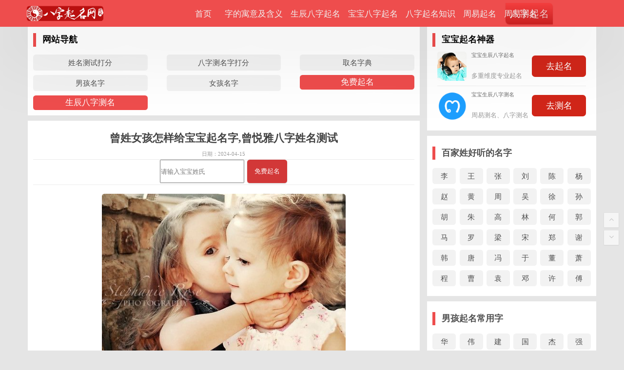

--- FILE ---
content_type: text/html; charset=utf-8
request_url: https://www.88qm.cn/bazicemingzidafen/wenzhang_32_69781.html
body_size: 15103
content:
<!DOCTYPE html>
<html>
    <head>
        <meta content="text/html; charset=utf-8" http-equiv="Content-Type" />
<meta content="width=device-width, initial-scale=1.0, minimum-scale=1.0, maximum-scale=1.0, user-scalable=no" name="viewport" />
<title>曾姓女孩怎样给宝宝起名字,曾悦雅八字姓名测试-八字起名网</title>
<meta content="曾姓女孩怎样给宝宝起名字,曾悦雅八字姓名测试" name="keywords">
<meta content="
                名字测分免费：曾悦雅 评分_93分
        曾zēng12 天格：13(火) 人格：23(火) 地格：23(火)
        外格：13(火) 总格：35(土)
        三才配置：火火火-八字起名网" name="description">
<link href="/baziqm/resources/baziqm/img/favicon.ico" rel="shortcut icon">
<script src="/baziqm/resources/baziqm/js/jquery.min.js"></script>
<link href="/baziqm/resources/baziqm/css/basic.css?v=1.0" rel="stylesheet" type="text/css">
<link href="/baziqm/resources/baziqm/css/style.css?v=1.0&vv=1" rel="stylesheet" type="text/css">
<link href="/baziqm/resources/baziqm/css/font.css?v=1.0" rel="stylesheet" type="text/css">
<script type="text/javascript" src="/baziqm/resources/baziqm/js/common.js?v=1.0"></script>
    </head>
    <body>
        <!--head-->
        <!--导航-->
    <div class="top-wrap" >
        <header class="header fixed">
            <div class="flex-row" style="margin:0 auto;max-width:1170px;">
                <div class="logo width_20">
                    <a href="/">
                        <img alt="八字起名网" src="/baziqm/resources/baziqm/img/logo.png?v=1"/>
                    </a>
                </div>
                <div class="navBar width_70">
                    <ul>
                        <li ><a href="/">首页</a></li>
                        <li ><a href="/zdyyjhy/">字的寓意及含义</a></li>
                        <li ><a href="/shengchenbaziqiming/">生辰八字起名</a></li>
                        <li ><a href="/baobaobaziqiming/">宝宝八字起名</a></li>
                        <li ><a href="/baziqimingzhishi/">八字起名知识</a></li>
                        <li ><a href="/zhouyiqiming/">周易起名</a></li>
                        <li ><a href="/zhouyiceming/">周易测名</a></li>
                        <li ><a href="/mianfeicemingzi/">免费测名字</a></li>
                        </ul>
                </div>
                <span class="header_ceming" onclick="qiming()" style="">八字起名</span>
            </div>
        </header>
        <div style="margin-bottom:rem;"></div>
    </div>
        <!--body-->
        <div class="box">
            <div class="bread-wrap m_t10 m_b10">
                <i class="icon-home"></i>
                <span>位置：</span>
                <a href="/">八字起名网</a>
                >
                <a href="/bazicemingzidafen/">
                    八字测名字打分
                </a>
                >
                <a href="" title="曾姓女孩怎样给宝宝起名字,曾悦雅八字姓名测试">
                    曾姓女孩怎样给宝宝起名字,曾悦雅八字姓名测试_八字测名字打分
                </a>
            </div>
            <!--body-->
            <div class="container flex-row width_100">
                <!--left-->
                <div class="main width_70 m_r10">
                    <div class="public-box">
    <div class="flex-row justify-space-between border_left box-title ">
        <span class="text-title">
            网站导航
        </span>
    </div>
    <div class="flex-wrap justify-space-between box-menu-list">
                <a class="width_30" href="/xingmingceshidafen/" >姓名测试打分</a>
                <a class="width_30" href="/bazicemingzidafen/" >八字测名字打分</a>
                <a class="width_30" href="/qumingzidian/" >取名字典</a>
                <a class="width_30" href="/nanhaimingzi/" >男孩名字</a>
                <a class="width_30" href="/nvhaimingzi/" >女孩名字</a>
                 <span class="width_30 dhqm" onclick="qiming()">免费起名</span> 
        <span class="width_30 dhqm" onclick="ceming()">生辰八字测名</span>     
    </div>
</div>


                    <div class="public-box show">
                        <h1>曾姓女孩怎样给宝宝起名字,曾悦雅八字姓名测试</h1>
                        <div class="postmeta article-meta">
                            <span>
                                <i class="icon-calendar">
                                </i>
                                日期：2024-04-15
                            </span>
                        </div>
			<div class="article-meta" >
                        <input placeholder="请输入宝宝姓氏" id="app_qm">
                        <button onclick="mfqiming()">免费起名</button> 
                        </div>
                        <div class="content on">
                            <p style="text-align: center;">
                <img src="/resources/baziqm/img/bzqm_e81a5c04ad9328f083ad.jpeg" alt="曾悦雅名字打分测试_周易测名打分-名字测分免费" title="曾悦雅名字打分测试_周易测名打分-名字测分免费" height="350" width="500"></p><h2>名字测分免费：曾悦雅 评分_93分</h2>
        <p>曾zēng12 </p><p>天格：13(火) 人格：23(火) 地格：23(火)</p>
        <p>外格：13(火) 总格：35(土)</p>
        <p>三才配置：火火火，对曾悦雅的人生暗示：</p>
        <p>受同伴排挤而有障碍,须小心谨慎。　　(平)</p>
        <p>建议：其内具爆发性的品质,表面却极平稳。如火燃湿木一样,虽起初烟而不能成火象,往往有抑制心思,不敢告诉他人的性格,表面矛盾,徒耗精力。擅长手腕,长于舌辩。如人格部为24数,则多温顺有智谋,易发财,可得权利名誉等幸运。
</p><b>1、总论:</b><p>有成功发展之运势,但过于急进及缺乏耐力,恐有失意之时,做事如能详细计划,稳重行事,可立于不败之地,天运五行属水时,一生变化不安。</p>
<b>2、性格:</b><p>急性子,热情且礼貌周到,注重外表的装饰,为人豪爽,内藏爆发性质,且有桃花运的倾向,又不耐寂寞的生活。</p>
<b>3、意志:</b><p>意志不够坚定,做事有虎头蛇尾的倾向。但思想正确,可一展抱负,财利可得。</p>
<b>4、事业:</b><p>宜自己创业或开店当老板。凡事不可粗心大意或操之过急,否则有失败之虑。</p>
<b>5、家庭:</b><p>大致圆满,应节制应酬或风流之事,以免影响夫妻和睦。</p>
<b>6、婚姻:</b><p>男娶明朗大方之妻,婚后有人为因素争吵;女嫁英明才华之夫,婚后持家有方。</p>
<b>7、子女:</b><p>男孩多于女孩,活泼而顽皮,会给您带来一些麻烦。</p>
<b>8、社交:</b><p>性急容易得罪人,但为人很有礼貌,社交及外缘仍很不错,不可太风流。</p>
<b>9、精神:</b><p>外表乐观,内有空虚感,应注重精神修养,培养耐力及定力。</p>
<b>10、财运:</b><p>财运佳,能有很好的物质享受,应注意因疏忽而带来意外损失。</p>
<b>11、老运:</b><p>晚景安宁,事事如意,名利可得。</p><p style="text-align: center;">
                <img src="/resources/baziqm/img/bzqm_9ab69cfe2d4d12c61743.jpeg" alt="曾悦雅名字打分测试_周易测名打分-名字测分免费" title="曾悦雅名字打分测试_周易测名打分-名字测分免费" height="350" width="500"></p><h2>名字测分免费 ：曾悦雅个性命运分析</h2><p><strong>性格分析</strong></p>
        <p>其内具爆发性的品质,表面却极平稳。如火燃湿木一样,虽起初烟而不能成火象,往往有抑制心思,不敢告诉他人的性格,表面矛盾,徒耗精力。擅长手腕,长于舌辩。如人格部为24数,则多温顺有智谋,易发财,可得权利名誉等幸运。
</p>
        <p><strong>人际关系、社交能力、事业</strong></p>
        <p>明朗活泼,富于理性,多少有失信的缺点。守信用者,可成功发达。</p>
        <p><strong>基础运</strong></p>
        <p>可得一时的吉运,但基础薄弱,缺乏耐久力。</p>
        <p><strong>成功运</strong></p>
        <p>受同伴排挤而有障碍,须小心谨慎。</p><h2>名字测分免费 ：曾悦雅姓名五格分析</h2><h3>天格：13，五行属(火) 大吉</h3>
        <p>天格数是先祖遗传下来的，其数理对人的影响不大</p>
        <p>概述：（春日牡丹）才艺多能，智谋奇略，忍柔当事，鸣奏大功。</p>
        <p>寓意：首领运（智慧仁勇、立上位、能领导众人）<BR>吉祥运（表示健全、幸福、名誉等）<BR>艺能运（富有艺术天才，对审美、艺术、演艺、体育有通达之能）</p>
        <p>基业：天官、文昌、技艺、进财、学士、田产、财库。</p>
        <p>家庭：祖宗馀荫、子孙孝顺、可望团圆。</p>
        <p>健康：可望健全长寿，三才盛而先天五行不合者不遇。</p>
        <p>含义：富学艺才能，有智谋奇略，忍柔当事，任何难事皆巧于奏大功。为得享福贵荣华的好诱导，充满智满是其特点。</p>
        <h3>地格：23，五行属(火) 大吉</h3>
        <p>地格又称前运，是前半生的命运，会影响中年以前</p>
        <p>概述：（壮丽） 旭日东升，壮丽壮观，权威旺盛，功名荣达。</p>
        <p>寓意：首领运（智慧仁勇、立上位、能领导众人）<BR>吉祥运（表示健全、幸福、名誉等）</p>
        <p>基业：首领、君臣、暗禄、财库、进宅、文昌、学士。</p>
        <p>家庭：男人圆满，女人则香闺零落，人格有此数多克夫。</p>
        <p>健康：短命、病灾、刑罚、男人可望健康，女性则有孤独之苦。</p>
        <p>含义：伟大昌隆之运。威势冲天之象，微贱出身，逐渐长大，终至首领。有如凯旋之将，猛虎添翼之势。权力旺盛，致胜事业，功名荣达，大志大业可成。但平常气血强旺，临事恐过度而为憾。然而感情锐利，壮丽可爱，实属贵重的运数。但女性有此则不及此，其理由同于二十一数，妇女凡主运以及他格有此数者，难免转成零落而绣榻悲寒也。</p>
        <h3>外格：13，五行属(火) 大吉</h3>
        <p>外格又称灵运，主管命运之灵力、社交能力和智慧</p>
        <p>概述：（春日牡丹）才艺多能，智谋奇略，忍柔当事，鸣奏大功。</p>
        <p>寓意：首领运（智慧仁勇、立上位、能领导众人）<BR>吉祥运（表示健全、幸福、名誉等）<BR>艺能运（富有艺术天才，对审美、艺术、演艺、体育有通达之能）</p>
        <p>基业：天官、文昌、技艺、进财、学士、田产、财库。</p>
        <p>家庭：祖宗馀荫、子孙孝顺、可望团圆。</p>
        <p>健康：可望健全长寿，三才盛而先天五行不合者不遇。</p>
        <p>含义：富学艺才能，有智谋奇略，忍柔当事，任何难事皆巧于奏大功。为得享福贵荣华的好诱导，充满智满是其特点。</p>
        <h3>总格：35，五行属(土) 大吉</h3>
        <p>又称后运，是后半生的命运，影响中年到老年</p>
        <p>概述：（高楼望月）温和平静，智达通畅，文昌技艺，奏功洋洋。　</p>
        <p>寓意：吉祥运（表示健全、幸福、名誉等）<BR>艺能运（富有艺术天才，对审美、艺术、演艺、体育有通达之能）<BR>温和运（性情平和、能得上下信望）</p>
        <p>基业：将相、学士、文昌、艺术、财库、田宅、工商、温柔。</p>
        <p>家庭：上流家庭，可能圆满，被天格克者，弱病亦有之。</p>
        <p>健康：海底明珠，安稳余庆，健康自在。</p>
        <p>含义：温良和顺之象，有智达的能力，在文艺技术方面定能发展而奏功洋洋，若怀大志，欲为大事者，宜大振力气，彻底节义，以补不彻底的赋性和权威号召力，因其缺少谋略气魄，故此数实为保守平安的吉祥数，所以此最适合女性，为男性则倾向消极。</p><p class="red"> 提示：点击名字即可测试该名字是否符合宝宝生辰八字</p><h2>曾悦雅名字打分测试_周易测名打分：取自诗词</h2><p><strong class="name">【曾和莹】</strong><span>——取自吴筠的诗句《澄<em class="co_red">莹</em>含元<em class="co_red">和</em>，气同自相亲。》</span></p><p><b>和</b>：和字念作hé,和字五行属<span class="five_color_3">水</span>，用作人名意指关系和睦、智慧、温柔之义；</p><p><b>莹</b>：莹字念作yíng,莹字五行属<span class="five_color_2">木</span>，用作人名意指珍贵、不染纤尘、聪明有智慧；</p><p><strong class="name">【曾圆喻】</strong><span>——取自苏籀的诗句《三空正觉路，一<em class="co_red">喻</em>实相<em class="co_red">圆</em>。》</span></p><p><b>圆</b>：圆字念作yuán,圆字五行属<span class="five_color_5">土</span>，用作人名意指聪明、周到、可爱、圆满之义；</p><p><b>喻</b>：喻字念作yù,喻字五行属<span class="five_color_1">金</span>，用作人名意指明理、聪明、能说会道之义；</p><p><strong class="name">【曾奕茜】</strong><span>——取自洪咨夔的诗句《日月华虫<em class="co_red">茜</em>绚。》</span></p><p><b>奕</b>：奕字念作yì,奕字五行属<span class="five_color_2">木</span>，用作人名意指风度、有神采、如花似玉之义；</p><p><b>茜</b>：茜字念作qiàn,茜字五行属<span class="five_color_2">木</span>，用作人名意指美丽、美女、尊贵之义；</p><p><strong class="name">【曾姝妍】</strong><span>——取自梅尧臣的诗句《白发更中笑，舞<em class="co_red">姝</em>应转<em class="co_red">妍</em>。》</span></p><p><b>姝</b>：姝字念作shū,姝字五行属<span class="five_color_1">金</span>，用作人名意指花容月貌、温顺之义；</p><p><b>妍</b>：妍字念作yán,妍字五行属<span class="five_color_3">水</span>，用作人名意指伶俐、聪明、秀美、纯洁之义；</p><p><strong class="name">【曾子娴】</strong><span>——取自强至的诗句《职业才相称，尘劳岂素<em class="co_red">娴</em>。》</span></p><p><b>子</b>：子字念作zǐ,子字五行属<span class="five_color_3">水</span>，用作人名意指人中龙凤、才华、品质高尚之义；</p><p><b>娴</b>：娴字念作xián,娴字五行属<span class="five_color_5">土</span>，用作人名意指秀慧、端庄、文雅美丽、文静大方之义；</p><p><strong class="name">【曾晴岚】</strong><span>——取自赵师侠的诗句《暖日<em class="co_red">晴岚</em>原上路。》</span></p><p><b>晴</b>：晴字念作qíng,晴字五行属<span class="five_color_4">火</span>，用作人名意指乐观、活泼、上进、美好之义；</p><p><b>岚</b>：岚字念作lán,岚字五行属<span class="five_color_5">土</span>，用作人名意指大气、智慧、高深莫测之义；</p><p><strong class="name">【曾汐瑶】</strong><span>——取自陈颜的诗句《滟滟潮与<em class="co_red">汐</em>，来往亦何为。》</span></p><p><b>汐</b>：汐字念作xī,汐字五行属<span class="five_color_3">水</span>，用作人名意指有气势、速度快、出众之义；</p><p><b>瑶</b>：瑶字念作yáo,瑶字五行属<span class="five_color_4">火</span>，用作人名意指纯洁、活泼、美丽、前程似景之义；</p><p><strong class="name">【曾沛妍】</strong><span>——取自赵孟坚的诗句《丰融<em class="co_red">沛</em>行墨，充实自<em class="co_red">妍</em>富。》</span></p><p><b>沛</b>：沛字念作pèi,沛字五行属<span class="five_color_3">水</span>，用作人名意指繁荣昌盛、精力充沛、不可阻挡之义；</p><p><b>妍</b>：妍字念作yán,妍字五行属<span class="five_color_3">水</span>，用作人名意指伶俐、聪明、秀美、纯洁之义；</p><p><strong class="name">【曾琳雯】</strong><span>——取自王予可的诗句《石裂<em class="co_red">雯</em>华渍月秋。》</span></p><p><b>琳</b>：琳字念作lín,琳字五行属<span class="five_color_2">木</span>，用作人名意指美丽、善良、至真至纯、尊贵之义；</p><p><b>雯</b>：雯字念作wén,雯字五行属<span class="five_color_3">水</span>，用作人名意指美丽又有文采之义；</p><p><strong class="name">【曾知茉】</strong><span>——取自蔡戡的诗句《定<em class="co_red">知茉</em>莉真瓜葛，连璧谁家弟与兄。》</span></p><p><b>知</b>：知字念作zhī,知字五行属<span class="five_color_4">火</span>，用作人名意指有学问、独到见解、聪明、友善之义；</p><p><b>茉</b>：茉字念作mò,茉字五行属<span class="five_color_2">木</span>，用作人名意指忠贞、美丽、纯洁之义；</p><p><strong class="name">【曾筱滢】</strong><span>——取自陆龟蒙的诗句《溢处每淋漓，沈来还濎<em class="co_red">滢</em>。》</span></p><p><b>筱</b>：筱字念作xiǎo,筱字五行属<span class="five_color_2">木</span>，用作人名意指正直、精致、聪明伶俐、谦谦君子之义；</p><p><b>滢</b>：滢字念作yíng,滢字五行属<span class="five_color_3">水</span>，用作人名意指冰清玉洁、轻盈、白皙、美貌之义；</p><p><strong class="name">【曾筱雯】</strong><span>——取自王予可的诗句《石裂<em class="co_red">雯</em>华渍月秋。》</span></p><p><b>筱</b>：筱字念作xiǎo,筱字五行属<span class="five_color_2">木</span>，用作人名意指正直、精致、聪明伶俐、谦谦君子之义；</p><p><b>雯</b>：雯字念作wén,雯字五行属<span class="five_color_3">水</span>，用作人名意指美丽又有文采之义；</p><p><strong class="name">【曾筱颜】</strong><span>——取自黄机的诗句《<em class="co_red">筱</em>竹篱边羸马，向人嘶。》</span></p><p><b>筱</b>：筱字念作xiǎo,筱字五行属<span class="five_color_2">木</span>，用作人名意指正直、精致、聪明伶俐、谦谦君子之义；</p><p><b>颜</b>：颜字念作yán,颜字五行属<span class="five_color_2">木</span>，用作人名意指温和、和善可亲、美貌之义；</p><p><strong class="name">【曾艺瑄】</strong><span>——取自杨万里的诗句《君看<em class="co_red">瑄</em>玉姿，岂借青黄饰。》</span></p><p><b>艺</b>：艺字念作yì,艺字五行属<span class="five_color_2">木</span>，用作人名意指多才多艺、杰出、以身作则之义；</p><p><b>瑄</b>：瑄字念作xuān,瑄字五行属<span class="five_color_1">金</span>，用作人名意指尊贵、权势、正直、富有之义；</p><p><strong class="name">【曾蕴瑾】</strong><span>——取自元结的诗句《德施<em class="co_red">蕴</em><em class="co_red">蕴</em>，<em class="co_red">蕴</em><em class="co_red">蕴</em>如何。》</span></p><p><b>蕴</b>：蕴字念作yùn,蕴字五行属<span class="five_color_2">木</span>，用作人名意指积累某种力量、以及汇聚各类资源的能力之义；</p><p><b>瑾</b>：瑾字念作jǐn,瑾字五行属<span class="five_color_4">火</span>，用作人名意指美德、纯洁高尚、美丽之义；</p><p><strong class="name">【曾诗蕊】</strong><span>——取自洪皓的诗句《曾动<em class="co_red">诗</em>兴笑冷<em class="co_red">蕊</em>。》</span></p><p><b>诗</b>：诗字念作shī,诗字五行属<span class="five_color_1">金</span>，用作人名意指贤才、文雅、成就不凡；</p><p><b>蕊</b>：蕊字念作ruǐ,蕊字五行属<span class="five_color_2">木</span>，用作人名意指纯真、美好、卓有成就；</p><p><strong class="name">【曾雅蕊】</strong><span>——取自韩琦的诗句《细<em class="co_red">蕊</em>浮杯<em class="co_red">雅</em>，香筒贮露清。》</span></p><p><b>雅</b>：雅字念作yǎ,雅字五行属<span class="five_color_2">木</span>，用作人名意指高洁、美丽、文雅、有品味之义；</p><p><b>蕊</b>：蕊字念作ruǐ,蕊字五行属<span class="five_color_2">木</span>，用作人名意指纯真、美好、卓有成就；</p><p><strong class="name">【曾馨月】</strong><span>——取自强至的诗句《晓<em class="co_red">月</em>衣冠净，春风俎豆<em class="co_red">馨</em>。》</span></p><p><b>馨</b>：馨字念作xīn,馨字五行属<span class="five_color_1">金</span>，用作人名意指美好、文雅、品德高尚、声明远扬之义；</p><p><b>月</b>：月字念作yuè,月字五行属<span class="five_color_2">木</span>，用作人名意指贞洁、洁净、智慧、爱与美的象征之义；</p><p>感谢您读完<b>曾悦雅名字打分测试_周易测名打分</b>以及评测曾悦雅名字好不好的全部内容，您还可以点击底部的姓名测算按钮，看看自己的名字能打多少分，最后祝您生活愉快，宝宝健康成长！</p><p>猜你喜欢的文章：<br><br><a href="/nanhaimingzi/wenzhang_1_67614.html" title="姓曾的帅气好的男孩名字">姓曾的帅气好的男孩名字</a><br><a href="/zhouyiceming/wenzhang_49_66950.html" title="姓曾的100分好听名字女孩,曾念瑶名字评分测试">姓曾的100分好听名字女孩,曾念瑶名字评分测试</a><br><a href="/nvhaimingzi/wenzhang_52_66978.html" title="姓曾的女孩名字四个字的">姓曾的女孩名字四个字的</a><br><a href="/mianfeicemingzi/wenzhang_50_52849.html" title="姓曾男孩取名100分2024,曾荣宗测名字打分100分">姓曾男孩取名100分2024,曾荣宗测名字打分100分</a><br><a href="/nvhaimingzi/wenzhang_52_63254.html" title="姓曾的可爱的名字女孩">姓曾的可爱的名字女孩</a><br><a href="/nanhaimingzi/wenzhang_1_67178.html" title="姓曾的男孩名字好听最新的">姓曾的男孩名字好听最新的</a><br><a href="/mianfeicemingzi/wenzhang_50_65897.html" title="姓曾的高雅有涵养名字男孩,曾佳柠姓名免费打分">姓曾的高雅有涵养名字男孩,曾佳柠姓名免费打分</a><br><a href="/nanhaimingzi/wenzhang_1_64911.html" title="姓曾的独特有内涵的男孩名字">姓曾的独特有内涵的男孩名字</a><br>对您可能有帮助的文章：<br><a href="/nvhaimingzi/wenzhang_52_66167.html" title="姓曾的女孩名字有内涵风度的">姓曾的女孩名字有内涵风度的</a><br><a href="/mianfeicemingzi/wenzhang_50_63515.html" title="姓曾的三个字霸气女孩名字,曾琳芝名字测吉凶">姓曾的三个字霸气女孩名字,曾琳芝名字测吉凶</a><br><a href="/bazicemingzidafen/wenzhang_32_53717.html" title="姓曾有内涵的男名字特顺口,曾穆晨取名测分">姓曾有内涵的男名字特顺口,曾穆晨取名测分</a><br><a href="/nvhaimingzi/wenzhang_52_67245.html" title="姓曾的不重名的名字女孩">姓曾的不重名的名字女孩</a><br><a href="/zhouyiceming/wenzhang_49_62651.html" title="姓曾的高雅名字男孩,曾德祥测试名字能打多少分">姓曾的高雅名字男孩,曾德祥测试名字能打多少分</a><br><a href="/nvhaimingzi/wenzhang_52_53473.html" title="姓曾女孩起名两个字气质佳">姓曾女孩起名两个字气质佳</a><br><a href="/zhouyiqiming/wenzhang_48_56792.html" title="姓曾男孩取名100分名字2024爆款">姓曾男孩取名100分名字2024爆款</a><br><a href="/nanhaimingzi/wenzhang_1_67697.html" title="姓曾的好听新颖的名字">姓曾的好听新颖的名字</a></p>
                        </div>
                        <div class="new_box">
                        </div>
                        <div class="app_box">
                            <ul class="">
                                <li class="app_box_li">
                                    <span class="span" onclick="qiming()">
                                        宝宝起名
                                    </span>
                                    <span onclick="ceming()">
                                        姓名测试
                                    </span>
                                </li>
                            </ul>
                        </div>
                        <div class="Copyright">
                            <p>
提示：如有任何宝宝起名、测名、生辰八字等相关疑问，可添加三悟老师微信：
<strong class="kfwx color_red">
     haoyunqmw
</strong>
免费咨询;<br>或者直接点击这里
<a class="zxqm" href="https://app.souluotx.net" title="宝宝起名">
    <strong class="color_red">
        免费在线起名
    </strong>
</a>
<a class="zxcm" href="https://app.souluotx.net/ceming.html" title="姓名测试">
    <strong class="color_red">
        免费在线名字打分测试
    </strong>
</a>
。
</p>
                        </div>
                        <div class="postNav">
                            <div class="prev">
                                上一篇：
                                                                <a href="/bazicemingzidafen/wenzhang_32_69776.html">
                                    女孩聪明才华的名字兔年,伍桐瑶周易测名
                                </a>
                                                            </div>
                            <div class="next">
                                下一篇：
                                                                <a href="/bazicemingzidafen/wenzhang_32_69785.html">
                                    聂姓诗经楚辞小清新的五行带金名字,聂浩承宝宝名字免费打分
                                </a>
                                                            </div>
                        </div>
                    </div>
                        <div class="relevant">
                        <div class="title">
                            <h4>相关推荐</h4>
                        </div>
                                                <div class="post">
                            <div class="post-media">
                                <a class="imgLazy" href="/bazicemingzidafen/wenzhang_32_22193.html">
                                    <img alt="晟字取名的寓意好吗 独特霸气" class="b-lazy b-loaded" src="/resources/baziqm/img/bzqm_7d47634bb4ff3d487bed.jpeg"/>
                                </a>
                            </div>
                            <div class="post-content">
                                <h2 class="post-title">
                                    <a href="/bazicemingzidafen/wenzhang_32_22193.html">
                                        晟字取名的寓意好吗 独特霸气
                                    </a>
                                </h2>
                                <div class="umInfo">
                                    晟字取名的寓意好吗 独特霸气-用字分析本文第一段我们给宝爸宝妈提供了取自诗词的带有晟字的名字；第二段我们给宝爸宝妈带来带字义分析的带晟字的名字；第三段我们整理了一些好听名字大全供宝爸宝妈们参考。一个名字对于一个人的重要性是很巨大的，毕竟名字...
                                </div>
                                <p class="info">
                                    <em class="date">
                                        <i class="iconfont">
                                        </i>
                                        2024-04-15
                                    </em>
                                </p>
                            </div>
                        </div>
                                                <div class="post">
                            <div class="post-media">
                                <a class="imgLazy" href="/bazicemingzidafen/wenzhang_32_22200.html">
                                    <img alt="名字小孩名字怎么起2023高分好听,丘安林生辰八字测名打分" class="b-lazy b-loaded" src="/resources/baziqm/img/bzqm_54fb95d11b8cc5fd7f8d.jpeg"/>
                                </a>
                            </div>
                            <div class="post-content">
                                <h2 class="post-title">
                                    <a href="/bazicemingzidafen/wenzhang_32_22200.html">
                                        名字小孩名字怎么起2023高分好听,丘安林生辰八字测名打分
                                    </a>
                                </h2>
                                <div class="umInfo">
                                    
                名字打分查询：丘安林 评分_73分
        丘qiū5 天格：6(土) 人格：11(木) 地格：14(火)
        外格：9(水) 总格：19(水)
        三才配置：土木火，对丘安...
                                </div>
                                <p class="info">
                                    <em class="date">
                                        <i class="iconfont">
                                        </i>
                                        2024-04-15
                                    </em>
                                </p>
                            </div>
                        </div>
                                                <div class="post">
                            <div class="post-media">
                                <a class="imgLazy" href="/bazicemingzidafen/wenzhang_32_22220.html">
                                    <img alt="聪明伶俐漂亮的的名字属兔,丁思辰姓名测试打分" class="b-lazy b-loaded" src="/resources/baziqm/img/bzqm_120e48828652c9135dec.jpeg"/>
                                </a>
                            </div>
                            <div class="post-content">
                                <h2 class="post-title">
                                    <a href="/bazicemingzidafen/wenzhang_32_22220.html">
                                        聪明伶俐漂亮的的名字属兔,丁思辰姓名测试打分
                                    </a>
                                </h2>
                                <div class="umInfo">
                                    
                生辰八字起名测名：丁思辰 评分_97分
        丁dīng2 天格：3(火) 人格：11(木) 地格：16(土)
        外格：8(金) 总格：18(金)
        三才配置：火木土，...
                                </div>
                                <p class="info">
                                    <em class="date">
                                        <i class="iconfont">
                                        </i>
                                        2024-04-15
                                    </em>
                                </p>
                            </div>
                        </div>
                                                <div class="post">
                            <div class="post-media">
                                <a class="imgLazy" href="/bazicemingzidafen/wenzhang_32_22224.html">
                                    <img alt="中间是洋字是什么意思起名" class="b-lazy b-loaded" src="/resources/baziqm/img/bzqm_e81e6f4d2739284d7721.jpeg"/>
                                </a>
                            </div>
                            <div class="post-content">
                                <h2 class="post-title">
                                    <a href="/bazicemingzidafen/wenzhang_32_22224.html">
                                        中间是洋字是什么意思起名
                                    </a>
                                </h2>
                                <div class="umInfo">
                                    中间是洋字是什么意思起名-用字分析本文第一段我们给宝爸宝妈提供了取自诗词的带有洋字的名字；第二段我们给宝爸宝妈带来带字义分析的带洋字的名字；第三段我们整理了一些好听名字大全供宝爸宝妈们参考。古人云：赐子千金，不如教子一艺，教子一艺，不如赐子...
                                </div>
                                <p class="info">
                                    <em class="date">
                                        <i class="iconfont">
                                        </i>
                                        2024-04-15
                                    </em>
                                </p>
                            </div>
                        </div>
                                                <div class="post">
                            <div class="post-media">
                                <a class="imgLazy" href="/bazicemingzidafen/wenzhang_32_23066.html">
                                    <img alt="五行补金韦姓五行缺火缺水的女孩名字,韦瑶琴名字查询打分" class="b-lazy b-loaded" src="/resources/baziqm/img/bzqm_03edb56ef730e2216bd2.jpeg"/>
                                </a>
                            </div>
                            <div class="post-content">
                                <h2 class="post-title">
                                    <a href="/bazicemingzidafen/wenzhang_32_23066.html">
                                        五行补金韦姓五行缺火缺水的女孩名字,韦瑶琴名字查询打分
                                    </a>
                                </h2>
                                <div class="umInfo">
                                    
                宝宝名字打分测试：韦瑶琴 评分_79分
        韦wéi9 天格：10(水) 人格：24(火) 地格：28(金)
        外格：14(火) 总格：37(金)
        三才配置：水火金...
                                </div>
                                <p class="info">
                                    <em class="date">
                                        <i class="iconfont">
                                        </i>
                                        2024-04-15
                                    </em>
                                </p>
                            </div>
                        </div>
                                                <div class="post">
                            <div class="post-media">
                                <a class="imgLazy" href="/bazicemingzidafen/wenzhang_32_23068.html">
                                    <img alt="高雅干净清爽女孩名字兔年,何昕怡姓名打分测试" class="b-lazy b-loaded" src="/resources/baziqm/img/bzqm_4ce9dd4a4e1f66223762.jpeg"/>
                                </a>
                            </div>
                            <div class="post-content">
                                <h2 class="post-title">
                                    <a href="/bazicemingzidafen/wenzhang_32_23068.html">
                                        高雅干净清爽女孩名字兔年,何昕怡姓名打分测试
                                    </a>
                                </h2>
                                <div class="umInfo">
                                    
                八字测名：何昕怡 评分_92分
        何hé7 天格：8(金) 人格：15(土) 地格：17(金)
        外格：10(水) 总格：24(火)
        三才配置：金土金，对何昕怡的...
                                </div>
                                <p class="info">
                                    <em class="date">
                                        <i class="iconfont">
                                        </i>
                                        2024-04-15
                                    </em>
                                </p>
                            </div>
                        </div>
                                                <div class="post">
                            <div class="post-media">
                                <a class="imgLazy" href="/bazicemingzidafen/wenzhang_32_23092.html">
                                    <img alt="中间是韬字用于人名寓意" class="b-lazy b-loaded" src="/resources/baziqm/img/bzqm_fdbf32ec9460ca05dc8c.jpeg"/>
                                </a>
                            </div>
                            <div class="post-content">
                                <h2 class="post-title">
                                    <a href="/bazicemingzidafen/wenzhang_32_23092.html">
                                        中间是韬字用于人名寓意
                                    </a>
                                </h2>
                                <div class="umInfo">
                                    中间是韬字用于人名寓意-用字分析本文第一段我们给宝爸宝妈提供了取自诗词的带有韬字的名字；第二段我们给宝爸宝妈带来带字义分析的带韬字的名字；第三段我们整理了一些好听名字大全供宝爸宝妈们参考。名字作为一个人的代号，伴随其一生，使用率是极其频繁的...
                                </div>
                                <p class="info">
                                    <em class="date">
                                        <i class="iconfont">
                                        </i>
                                        2024-04-15
                                    </em>
                                </p>
                            </div>
                        </div>
                                                <div class="post">
                            <div class="post-media">
                                <a class="imgLazy" href="/bazicemingzidafen/wenzhang_32_23099.html">
                                    <img alt="2023兔年浪漫空灵有涵养的名字,丁紫倩名字打分测试" class="b-lazy b-loaded" src="/resources/baziqm/img/bzqm_ee47a0371810775d829b.jpeg"/>
                                </a>
                            </div>
                            <div class="post-content">
                                <h2 class="post-title">
                                    <a href="/bazicemingzidafen/wenzhang_32_23099.html">
                                        2023兔年浪漫空灵有涵养的名字,丁紫倩名字打分测试
                                    </a>
                                </h2>
                                <div class="umInfo">
                                    
                姓名打分测试：丁紫倩 评分_95分
        丁dīng2 天格：3(火) 人格：13(火) 地格：21(木)
        外格：11(木) 总格：23(火)
        三才配置：火火木，对...
                                </div>
                                <p class="info">
                                    <em class="date">
                                        <i class="iconfont">
                                        </i>
                                        2024-04-15
                                    </em>
                                </p>
                            </div>
                        </div>
                                                <div class="post">
                            <div class="post-media">
                                <a class="imgLazy" href="/bazicemingzidafen/wenzhang_32_23128.html">
                                    <img alt="殷姓灵韵充沛好听女孩名字,殷萌娅名字打分" class="b-lazy b-loaded" src="/resources/baziqm/img/bzqm_325e38a0a68bd56df569.jpeg"/>
                                </a>
                            </div>
                            <div class="post-content">
                                <h2 class="post-title">
                                    <a href="/bazicemingzidafen/wenzhang_32_23128.html">
                                        殷姓灵韵充沛好听女孩名字,殷萌娅名字打分
                                    </a>
                                </h2>
                                <div class="umInfo">
                                    
                姓名测试打分最准：殷萌娅 评分_94分
        殷yīn10 天格：11(木) 人格：24(火) 地格：25(土)
        外格：12(木) 总格：35(土)
        三才配置：木火...
                                </div>
                                <p class="info">
                                    <em class="date">
                                        <i class="iconfont">
                                        </i>
                                        2024-04-15
                                    </em>
                                </p>
                            </div>
                        </div>
                                                <div class="post">
                            <div class="post-media">
                                <a class="imgLazy" href="/bazicemingzidafen/wenzhang_32_23141.html">
                                    <img alt="俞姓女孩如何起名字,俞雨菲名字评分测试" class="b-lazy b-loaded" src="/resources/baziqm/img/bzqm_c34ec81f4b94ec27bd3d.jpeg"/>
                                </a>
                            </div>
                            <div class="post-content">
                                <h2 class="post-title">
                                    <a href="/bazicemingzidafen/wenzhang_32_23141.html">
                                        俞姓女孩如何起名字,俞雨菲名字评分测试
                                    </a>
                                </h2>
                                <div class="umInfo">
                                    
                测名字免费：俞雨菲 评分_76分
        俞yú9 天格：10(水) 人格：17(金) 地格：22(木)
        外格：15(土) 总格：31(木)
        三才配置：水金木，对俞雨...
                                </div>
                                <p class="info">
                                    <em class="date">
                                        <i class="iconfont">
                                        </i>
                                        2024-04-15
                                    </em>
                                </p>
                            </div>
                        </div>
                                            </div>

                </div>
                <!--right-->
               <div class="sidebar width_30">
    <div class="public-box">
        <div class="flex-row justify-space-between border_left box-title ">
            <span class="text-title" onclick="qiming()" >
                宝宝起名神器
            </span>
        </div>
        <div class="hot_list">
            <span class="hot_item" onclick="qiming()">
                <div class="img">
                    <img src="/baziqm/resources/baziqm/img/1.png">
                    </img>
                </div>
                <div class="contt">
                    <div class="name">
                        宝宝生辰八字起名
                    </div>
                    <div class="star star_045">
                        <i>
                        </i>
                    </div>
                    <div class="tx">
                        多重维度专业起名
                    </div>
                </div>
                <div class="go">
                    去起名
                </div>
            </span>
            <span class="hot_item" onclick='ceming()'>
                <div class="img">
                    <img src="/baziqm/resources/baziqm/img/3.png">
                    </img>
                </div>
                <div class="contt">
                    <div class="name">
                        宝宝生辰八字测名
                    </div>
                    <div class="star star_04">
                        <i>
                        </i>
                    </div>
                    <div class="tx">
                        周易测名、八字测名
                    </div>
                </div>
                <div class="go">
                    去测名
                </div>
            </span>        </div>
    </div>
    <div class="public-box">
        <div class="flex-row justify-space-between border_left box-title ">
            <a class="text-title" href="/baijiaxing/">
                百家姓好听的名字
            </a>
        </div>
        <div class="flex-wrap justify-space-between box-menu-list">
                        <a class="width_auto_6" href="/qimingzi/xing_0.html">
                李
            </a>
                        <a class="width_auto_6" href="/qimingzi/xing_1.html">
                王
            </a>
                        <a class="width_auto_6" href="/qimingzi/xing_2.html">
                张
            </a>
                        <a class="width_auto_6" href="/qimingzi/xing_3.html">
                刘
            </a>
                        <a class="width_auto_6" href="/qimingzi/xing_4.html">
                陈
            </a>
                        <a class="width_auto_6" href="/qimingzi/xing_5.html">
                杨
            </a>
                        <a class="width_auto_6" href="/qimingzi/xing_6.html">
                赵
            </a>
                        <a class="width_auto_6" href="/qimingzi/xing_7.html">
                黄
            </a>
                        <a class="width_auto_6" href="/qimingzi/xing_8.html">
                周
            </a>
                        <a class="width_auto_6" href="/qimingzi/xing_9.html">
                吴
            </a>
                        <a class="width_auto_6" href="/qimingzi/xing_10.html">
                徐
            </a>
                        <a class="width_auto_6" href="/qimingzi/xing_11.html">
                孙
            </a>
                        <a class="width_auto_6" href="/qimingzi/xing_12.html">
                胡
            </a>
                        <a class="width_auto_6" href="/qimingzi/xing_13.html">
                朱
            </a>
                        <a class="width_auto_6" href="/qimingzi/xing_14.html">
                高
            </a>
                        <a class="width_auto_6" href="/qimingzi/xing_15.html">
                林
            </a>
                        <a class="width_auto_6" href="/qimingzi/xing_16.html">
                何
            </a>
                        <a class="width_auto_6" href="/qimingzi/xing_17.html">
                郭
            </a>
                        <a class="width_auto_6" href="/qimingzi/xing_18.html">
                马
            </a>
                        <a class="width_auto_6" href="/qimingzi/xing_19.html">
                罗
            </a>
                        <a class="width_auto_6" href="/qimingzi/xing_20.html">
                梁
            </a>
                        <a class="width_auto_6" href="/qimingzi/xing_21.html">
                宋
            </a>
                        <a class="width_auto_6" href="/qimingzi/xing_22.html">
                郑
            </a>
                        <a class="width_auto_6" href="/qimingzi/xing_23.html">
                谢
            </a>
                        <a class="width_auto_6" href="/qimingzi/xing_24.html">
                韩
            </a>
                        <a class="width_auto_6" href="/qimingzi/xing_25.html">
                唐
            </a>
                        <a class="width_auto_6" href="/qimingzi/xing_26.html">
                冯
            </a>
                        <a class="width_auto_6" href="/qimingzi/xing_27.html">
                于
            </a>
                        <a class="width_auto_6" href="/qimingzi/xing_28.html">
                董
            </a>
                        <a class="width_auto_6" href="/qimingzi/xing_29.html">
                萧
            </a>
                        <a class="width_auto_6" href="/qimingzi/xing_30.html">
                程
            </a>
                        <a class="width_auto_6" href="/qimingzi/xing_31.html">
                曹
            </a>
                        <a class="width_auto_6" href="/qimingzi/xing_32.html">
                袁
            </a>
                        <a class="width_auto_6" href="/qimingzi/xing_33.html">
                邓
            </a>
                        <a class="width_auto_6" href="/qimingzi/xing_34.html">
                许
            </a>
                        <a class="width_auto_6" href="/qimingzi/xing_35.html">
                傅
            </a>
                    </div>
    </div>
    <div class="public-box">
        <div class="flex-row justify-space-between border_left box-title ">
            <a class="text-title" href="/zidian/">
                男孩起名常用字
            </a>
        </div>
        <div class="flex-wrap justify-space-between box-menu-list">
                        <a class="width_auto_6" href="/dingzi/zi_1_0.html">
                华
            </a>
                        <a class="width_auto_6" href="/dingzi/zi_1_1.html">
                伟
            </a>
                        <a class="width_auto_6" href="/dingzi/zi_1_2.html">
                建
            </a>
                        <a class="width_auto_6" href="/dingzi/zi_1_3.html">
                国
            </a>
                        <a class="width_auto_6" href="/dingzi/zi_1_4.html">
                杰
            </a>
                        <a class="width_auto_6" href="/dingzi/zi_1_5.html">
                强
            </a>
                        <a class="width_auto_6" href="/dingzi/zi_1_6.html">
                峰
            </a>
                        <a class="width_auto_6" href="/dingzi/zi_1_7.html">
                俊
            </a>
                        <a class="width_auto_6" href="/dingzi/zi_1_8.html">
                波
            </a>
                        <a class="width_auto_6" href="/dingzi/zi_1_9.html">
                鹏
            </a>
                        <a class="width_auto_6" href="/dingzi/zi_1_10.html">
                超
            </a>
                        <a class="width_auto_6" href="/dingzi/zi_1_11.html">
                新
            </a>
                        <a class="width_auto_6" href="/dingzi/zi_1_12.html">
                荣
            </a>
                        <a class="width_auto_6" href="/dingzi/zi_1_13.html">
                光
            </a>
                        <a class="width_auto_6" href="/dingzi/zi_1_14.html">
                洪
            </a>
                        <a class="width_auto_6" href="/dingzi/zi_1_15.html">
                健
            </a>
                        <a class="width_auto_6" href="/dingzi/zi_1_16.html">
                瑞
            </a>
                        <a class="width_auto_6" href="/dingzi/zi_1_17.html">
                凯
            </a>
                        <a class="width_auto_6" href="/dingzi/zi_1_18.html">
                旭
            </a>
                        <a class="width_auto_6" href="/dingzi/zi_1_19.html">
                彬
            </a>
                        <a class="width_auto_6" href="/dingzi/zi_1_20.html">
                浩
            </a>
                        <a class="width_auto_6" href="/dingzi/zi_1_21.html">
                智
            </a>
                        <a class="width_auto_6" href="/dingzi/zi_1_22.html">
                洋
            </a>
                        <a class="width_auto_6" href="/dingzi/zi_1_23.html">
                天
            </a>
                        <a class="width_auto_6" href="/dingzi/zi_1_24.html">
                博
            </a>
                        <a class="width_auto_6" href="/dingzi/zi_1_25.html">
                楠
            </a>
                        <a class="width_auto_6" href="/dingzi/zi_1_26.html">
                翔
            </a>
                        <a class="width_auto_6" href="/dingzi/zi_1_27.html">
                雄
            </a>
                        <a class="width_auto_6" href="/dingzi/zi_1_28.html">
                玮
            </a>
                        <a class="width_auto_6" href="/dingzi/zi_1_29.html">
                哲
            </a>
                        <a class="width_auto_6" href="/dingzi/zi_1_30.html">
                耀
            </a>
                        <a class="width_auto_6" href="/dingzi/zi_1_31.html">
                书
            </a>
                        <a class="width_auto_6" href="/dingzi/zi_1_32.html">
                恒
            </a>
                        <a class="width_auto_6" href="/dingzi/zi_1_33.html">
                豪
            </a>
                        <a class="width_auto_6" href="/dingzi/zi_1_34.html">
                绍
            </a>
                        <a class="width_auto_6" href="/dingzi/zi_1_35.html">
                南
            </a>
                        <a class="width_auto_6" href="/dingzi/zi_1_36.html">
                晖
            </a>
                        <a class="width_auto_6" href="/dingzi/zi_1_37.html">
                帆
            </a>
                        <a class="width_auto_6" href="/dingzi/zi_1_38.html">
                鸣
            </a>
                        <a class="width_auto_6" href="/dingzi/zi_1_39.html">
                睿
            </a>
                        <a class="width_auto_6" href="/dingzi/zi_1_40.html">
                诚
            </a>
                        <a class="width_auto_6" href="/dingzi/zi_1_41.html">
                信
            </a>
                        <a class="width_auto_6" href="/dingzi/zi_1_42.html">
                轩
            </a>
                        <a class="width_auto_6" href="/dingzi/zi_1_43.html">
                腾
            </a>
                        <a class="width_auto_6" href="/dingzi/zi_1_44.html">
                煜
            </a>
                        <a class="width_auto_6" href="/dingzi/zi_1_45.html">
                皓
            </a>
                        <a class="width_auto_6" href="/dingzi/zi_1_46.html">
                渊
            </a>
                        <a class="width_auto_6" href="/dingzi/zi_1_47.html">
                宇
            </a>
                        <a class="width_auto_6" href="/dingzi/zi_1_48.html">
                迪
            </a>
                        <a class="width_auto_6" href="/dingzi/zi_1_49.html">
                钰
            </a>
                        <a class="width_auto_6" href="/dingzi/zi_1_50.html">
                刚
            </a>
                        <a class="width_auto_6" href="/dingzi/zi_1_51.html">
                宸
            </a>
                        <a class="width_auto_6" href="/dingzi/zi_1_52.html">
                毅
            </a>
                        <a class="width_auto_6" href="/dingzi/zi_1_53.html">
                贤
            </a>
                        <a class="width_auto_6" href="/dingzi/zi_1_54.html">
                辉
            </a>
                        <a class="width_auto_6" href="/dingzi/zi_1_55.html">
                德
            </a>
                        <a class="width_auto_6" href="/dingzi/zi_1_56.html">
                庆
            </a>
                        <a class="width_auto_6" href="/dingzi/zi_1_57.html">
                兴
            </a>
                        <a class="width_auto_6" href="/dingzi/zi_1_58.html">
                磊
            </a>
                        <a class="width_auto_6" href="/dingzi/zi_1_59.html">
                霖
            </a>
                        <a class="width_auto_6" href="/dingzi/zi_1_60.html">
                龙
            </a>
                        <a class="width_auto_6" href="/dingzi/zi_1_61.html">
                然
            </a>
                        <a class="width_auto_6" href="/dingzi/zi_1_62.html">
                达
            </a>
                        <a class="width_auto_6" href="/dingzi/zi_1_63.html">
                锦
            </a>
                        <a class="width_auto_6" href="/dingzi/zi_1_64.html">
                海
            </a>
                        <a class="width_auto_6" href="/dingzi/zi_1_65.html">
                勇
            </a>
                        <a class="width_auto_6" href="/dingzi/zi_1_66.html">
                彦
            </a>
                        <a class="width_auto_6" href="/dingzi/zi_1_67.html">
                志
            </a>
                        <a class="width_auto_6" href="/dingzi/zi_1_68.html">
                辰
            </a>
                        <a class="width_auto_6" href="/dingzi/zi_1_69.html">
                泽
            </a>
                        <a class="width_auto_6" href="/dingzi/zi_1_70.html">
                君
            </a>
                        <a class="width_auto_6" href="/dingzi/zi_1_71.html">
                鸿
            </a>
                        <a class="width_auto_6" href="/dingzi/zi_1_72.html">
                邦
            </a>
                        <a class="width_auto_6" href="/dingzi/zi_1_73.html">
                振
            </a>
                        <a class="width_auto_6" href="/dingzi/zi_1_74.html">
                宏
            </a>
                        <a class="width_auto_6" href="/dingzi/zi_1_75.html">
                启
            </a>
                        <a class="width_auto_6" href="/dingzi/zi_1_76.html">
                阳
            </a>
                        <a class="width_auto_6" href="/dingzi/zi_1_77.html">
                远
            </a>
                        <a class="width_auto_6" href="/dingzi/zi_1_78.html">
                铭
            </a>
                        <a class="width_auto_6" href="/dingzi/zi_1_79.html">
                明
            </a>
                        <a class="width_auto_6" href="/dingzi/zi_1_80.html">
                昊
            </a>
                        <a class="width_auto_6" href="/dingzi/zi_1_81.html">
                东
            </a>
                        <a class="width_auto_6" href="/dingzi/zi_1_82.html">
                尚
            </a>
                        <a class="width_auto_6" href="/dingzi/zi_1_83.html">
                承
            </a>
                        <a class="width_auto_6" href="/dingzi/zi_1_84.html">
                坤
            </a>
                        <a class="width_auto_6" href="/dingzi/zi_1_85.html">
                奇
            </a>
                        <a class="width_auto_6" href="/dingzi/zi_1_86.html">
                涛
            </a>
                        <a class="width_auto_6" href="/dingzi/zi_1_87.html">
                锋
            </a>
                        <a class="width_auto_6" href="/dingzi/zi_1_88.html">
                安
            </a>
                        <a class="width_auto_6" href="/dingzi/zi_1_89.html">
                世
            </a>
                        <a class="width_auto_6" href="/dingzi/zi_1_90.html">
                松
            </a>
                        <a class="width_auto_6" href="/dingzi/zi_1_91.html">
                永
            </a>
                        <a class="width_auto_6" href="/dingzi/zi_1_92.html">
                舒
            </a>
                        <a class="width_auto_6" href="/dingzi/zi_1_93.html">
                晓
            </a>
                        <a class="width_auto_6" href="/dingzi/zi_1_94.html">
                金
            </a>
                        <a class="width_auto_6" href="/dingzi/zi_1_95.html">
                煊
            </a>
                        <a class="width_auto_6" href="/dingzi/zi_1_96.html">
                鑫
            </a>
                        <a class="width_auto_6" href="/dingzi/zi_1_97.html">
                卓
            </a>
                        <a class="width_auto_6" href="/dingzi/zi_1_98.html">
                帅
            </a>
                        <a class="width_auto_6" href="/dingzi/zi_1_99.html">
                飞
            </a>
                        <a class="width_auto_6" href="/dingzi/zi_1_100.html">
                之
            </a>
                        <a class="width_auto_6" href="/dingzi/zi_1_101.html">
                炜
            </a>
                        <a class="width_auto_6" href="/dingzi/zi_1_102.html">
                炳
            </a>
                        <a class="width_auto_6" href="/dingzi/zi_1_103.html">
                骏
            </a>
                        <a class="width_auto_6" href="/dingzi/zi_1_104.html">
                诺
            </a>
                        <a class="width_auto_6" href="/dingzi/zi_1_105.html">
                宗
            </a>
                        <a class="width_auto_6" href="/dingzi/zi_1_106.html">
                昱
            </a>
                        <a class="width_auto_6" href="/dingzi/zi_1_107.html">
                兮
            </a>
                        <a class="width_auto_6" href="/dingzi/zi_1_108.html">
                权
            </a>
                        <a class="width_auto_6" href="/dingzi/zi_1_109.html">
                程
            </a>
                        <a class="width_auto_6" href="/dingzi/zi_1_110.html">
                一
            </a>
                        <a class="width_auto_6" href="/dingzi/zi_1_111.html">
                斌
            </a>
                        <a class="width_auto_6" href="/dingzi/zi_1_112.html">
                奕
            </a>
                        <a class="width_auto_6" href="/dingzi/zi_1_113.html">
                锡
            </a>
                        <a class="width_auto_6" href="/dingzi/zi_1_114.html">
                威
            </a>
                        <a class="width_auto_6" href="/dingzi/zi_1_115.html">
                克
            </a>
                        <a class="width_auto_6" href="/dingzi/zi_1_116.html">
                亮
            </a>
                        <a class="width_auto_6" href="/dingzi/zi_1_117.html">
                立
            </a>
                        <a class="width_auto_6" href="/dingzi/zi_1_118.html">
                政
            </a>
                        <a class="width_auto_6" href="/dingzi/zi_1_119.html">
                宪
            </a>
                        <a class="width_auto_6" href="/dingzi/zi_1_120.html">
                煌
            </a>
                        <a class="width_auto_6" href="/dingzi/zi_1_121.html">
                祯
            </a>
                        <a class="width_auto_6" href="/dingzi/zi_1_122.html">
                成
            </a>
                        <a class="width_auto_6" href="/dingzi/zi_1_123.html">
                云
            </a>
                        <a class="width_auto_6" href="/dingzi/zi_1_124.html">
                星
            </a>
                        <a class="width_auto_6" href="/dingzi/zi_1_125.html">
                裕
            </a>
                        <a class="width_auto_6" href="/dingzi/zi_1_126.html">
                景
            </a>
                        <a class="width_auto_6" href="/dingzi/zi_1_127.html">
                靖
            </a>
                        <a class="width_auto_6" href="/dingzi/zi_1_128.html">
                峻
            </a>
                        <a class="width_auto_6" href="/dingzi/zi_1_129.html">
                胜
            </a>
                        <a class="width_auto_6" href="/dingzi/zi_1_130.html">
                凌
            </a>
                        <a class="width_auto_6" href="/dingzi/zi_1_131.html">
                宝
            </a>
                        <a class="width_auto_6" href="/dingzi/zi_1_132.html">
                康
            </a>
                        <a class="width_auto_6" href="/dingzi/zi_1_133.html">
                亦
            </a>
                        <a class="width_auto_6" href="/dingzi/zi_1_134.html">
                晟
            </a>
                    </div>
    </div>
    <div class="public-box">
        <div class="flex-row justify-space-between border_left box-title ">
            <a class="text-title" href="/zidian/">
                女孩起名常用字
            </a>
        </div>
        <div class="flex-wrap justify-space-between box-menu-list">
                        <a class="width_auto_6" href="/dingzi/zi_2_0.html">
                文
            </a>
                        <a class="width_auto_6" href="/dingzi/zi_2_1.html">
                雪
            </a>
                        <a class="width_auto_6" href="/dingzi/zi_2_2.html">
                清
            </a>
                        <a class="width_auto_6" href="/dingzi/zi_2_3.html">
                宁
            </a>
                        <a class="width_auto_6" href="/dingzi/zi_2_4.html">
                嘉
            </a>
                        <a class="width_auto_6" href="/dingzi/zi_2_5.html">
                思
            </a>
                        <a class="width_auto_6" href="/dingzi/zi_2_6.html">
                月
            </a>
                        <a class="width_auto_6" href="/dingzi/zi_2_7.html">
                晨
            </a>
                        <a class="width_auto_6" href="/dingzi/zi_2_8.html">
                琪
            </a>
                        <a class="width_auto_6" href="/dingzi/zi_2_9.html">
                瑜
            </a>
                        <a class="width_auto_6" href="/dingzi/zi_2_10.html">
                庭
            </a>
                        <a class="width_auto_6" href="/dingzi/zi_2_11.html">
                晴
            </a>
                        <a class="width_auto_6" href="/dingzi/zi_2_12.html">
                羽
            </a>
                        <a class="width_auto_6" href="/dingzi/zi_2_13.html">
                若
            </a>
                        <a class="width_auto_6" href="/dingzi/zi_2_14.html">
                韵
            </a>
                        <a class="width_auto_6" href="/dingzi/zi_2_15.html">
                熙
            </a>
                        <a class="width_auto_6" href="/dingzi/zi_2_16.html">
                慈
            </a>
                        <a class="width_auto_6" href="/dingzi/zi_2_17.html">
                语
            </a>
                        <a class="width_auto_6" href="/dingzi/zi_2_18.html">
                英
            </a>
                        <a class="width_auto_6" href="/dingzi/zi_2_19.html">
                瑾
            </a>
                        <a class="width_auto_6" href="/dingzi/zi_2_20.html">
                紫
            </a>
                        <a class="width_auto_6" href="/dingzi/zi_2_21.html">
                玉
            </a>
                        <a class="width_auto_6" href="/dingzi/zi_2_22.html">
                翎
            </a>
                        <a class="width_auto_6" href="/dingzi/zi_2_23.html">
                菲
            </a>
                        <a class="width_auto_6" href="/dingzi/zi_2_24.html">
                凤
            </a>
                        <a class="width_auto_6" href="/dingzi/zi_2_25.html">
                雨
            </a>
                        <a class="width_auto_6" href="/dingzi/zi_2_26.html">
                依
            </a>
                        <a class="width_auto_6" href="/dingzi/zi_2_27.html">
                彤
            </a>
                        <a class="width_auto_6" href="/dingzi/zi_2_28.html">
                琦
            </a>
                        <a class="width_auto_6" href="/dingzi/zi_2_29.html">
                秀
            </a>
                        <a class="width_auto_6" href="/dingzi/zi_2_30.html">
                雅
            </a>
                        <a class="width_auto_6" href="/dingzi/zi_2_31.html">
                薇
            </a>
                        <a class="width_auto_6" href="/dingzi/zi_2_32.html">
                怡
            </a>
                        <a class="width_auto_6" href="/dingzi/zi_2_33.html">
                香
            </a>
                        <a class="width_auto_6" href="/dingzi/zi_2_34.html">
                芸
            </a>
                        <a class="width_auto_6" href="/dingzi/zi_2_35.html">
                媛
            </a>
                        <a class="width_auto_6" href="/dingzi/zi_2_36.html">
                涵
            </a>
                        <a class="width_auto_6" href="/dingzi/zi_2_37.html">
                歆
            </a>
                        <a class="width_auto_6" href="/dingzi/zi_2_38.html">
                玲
            </a>
                        <a class="width_auto_6" href="/dingzi/zi_2_39.html">
                茹
            </a>
                        <a class="width_auto_6" href="/dingzi/zi_2_40.html">
                岚
            </a>
                        <a class="width_auto_6" href="/dingzi/zi_2_41.html">
                莉
            </a>
                        <a class="width_auto_6" href="/dingzi/zi_2_42.html">
                雁
            </a>
                        <a class="width_auto_6" href="/dingzi/zi_2_43.html">
                丽
            </a>
                        <a class="width_auto_6" href="/dingzi/zi_2_44.html">
                兰
            </a>
                        <a class="width_auto_6" href="/dingzi/zi_2_45.html">
                玥
            </a>
                        <a class="width_auto_6" href="/dingzi/zi_2_46.html">
                淑
            </a>
                        <a class="width_auto_6" href="/dingzi/zi_2_47.html">
                诗
            </a>
                        <a class="width_auto_6" href="/dingzi/zi_2_48.html">
                芳
            </a>
                        <a class="width_auto_6" href="/dingzi/zi_2_49.html">
                琴
            </a>
                        <a class="width_auto_6" href="/dingzi/zi_2_50.html">
                惠
            </a>
                        <a class="width_auto_6" href="/dingzi/zi_2_51.html">
                雯
            </a>
                        <a class="width_auto_6" href="/dingzi/zi_2_52.html">
                茜
            </a>
                        <a class="width_auto_6" href="/dingzi/zi_2_53.html">
                琳
            </a>
                        <a class="width_auto_6" href="/dingzi/zi_2_54.html">
                婷
            </a>
                        <a class="width_auto_6" href="/dingzi/zi_2_55.html">
                珊
            </a>
                        <a class="width_auto_6" href="/dingzi/zi_2_56.html">
                梦
            </a>
                        <a class="width_auto_6" href="/dingzi/zi_2_57.html">
                芝
            </a>
                        <a class="width_auto_6" href="/dingzi/zi_2_58.html">
                迪
            </a>
                        <a class="width_auto_6" href="/dingzi/zi_2_59.html">
                娜
            </a>
                        <a class="width_auto_6" href="/dingzi/zi_2_60.html">
                灵
            </a>
                        <a class="width_auto_6" href="/dingzi/zi_2_61.html">
                钰
            </a>
                        <a class="width_auto_6" href="/dingzi/zi_2_62.html">
                倩
            </a>
                        <a class="width_auto_6" href="/dingzi/zi_2_63.html">
                馨
            </a>
                        <a class="width_auto_6" href="/dingzi/zi_2_64.html">
                珍
            </a>
                        <a class="width_auto_6" href="/dingzi/zi_2_65.html">
                蕾
            </a>
                        <a class="width_auto_6" href="/dingzi/zi_2_66.html">
                芷
            </a>
                        <a class="width_auto_6" href="/dingzi/zi_2_67.html">
                曼
            </a>
                        <a class="width_auto_6" href="/dingzi/zi_2_68.html">
                婕
            </a>
                        <a class="width_auto_6" href="/dingzi/zi_2_69.html">
                敏
            </a>
                        <a class="width_auto_6" href="/dingzi/zi_2_70.html">
                悦
            </a>
                        <a class="width_auto_6" href="/dingzi/zi_2_71.html">
                婉
            </a>
                        <a class="width_auto_6" href="/dingzi/zi_2_72.html">
                婧
            </a>
                        <a class="width_auto_6" href="/dingzi/zi_2_73.html">
                真
            </a>
                        <a class="width_auto_6" href="/dingzi/zi_2_74.html">
                萱
            </a>
                        <a class="width_auto_6" href="/dingzi/zi_2_75.html">
                莹
            </a>
                        <a class="width_auto_6" href="/dingzi/zi_2_76.html">
                娇
            </a>
                        <a class="width_auto_6" href="/dingzi/zi_2_77.html">
                瑶
            </a>
                        <a class="width_auto_6" href="/dingzi/zi_2_78.html">
                静
            </a>
                        <a class="width_auto_6" href="/dingzi/zi_2_79.html">
                璇
            </a>
                        <a class="width_auto_6" href="/dingzi/zi_2_80.html">
                颖
            </a>
                        <a class="width_auto_6" href="/dingzi/zi_2_81.html">
                艺
            </a>
                        <a class="width_auto_6" href="/dingzi/zi_2_82.html">
                洁
            </a>
                        <a class="width_auto_6" href="/dingzi/zi_2_83.html">
                丹
            </a>
                        <a class="width_auto_6" href="/dingzi/zi_2_84.html">
                璐
            </a>
                        <a class="width_auto_6" href="/dingzi/zi_2_85.html">
                妍
            </a>
                        <a class="width_auto_6" href="/dingzi/zi_2_86.html">
                佳
            </a>
                        <a class="width_auto_6" href="/dingzi/zi_2_87.html">
                佩
            </a>
                        <a class="width_auto_6" href="/dingzi/zi_2_88.html">
                欣
            </a>
                        <a class="width_auto_6" href="/dingzi/zi_2_89.html">
                昕
            </a>
                        <a class="width_auto_6" href="/dingzi/zi_2_90.html">
                姗
            </a>
                        <a class="width_auto_6" href="/dingzi/zi_2_91.html">
                妮
            </a>
                        <a class="width_auto_6" href="/dingzi/zi_2_92.html">
                慧
            </a>
                        <a class="width_auto_6" href="/dingzi/zi_2_93.html">
                蕊
            </a>
                        <a class="width_auto_6" href="/dingzi/zi_2_94.html">
                宜
            </a>
                        <a class="width_auto_6" href="/dingzi/zi_2_95.html">
                湘
            </a>
                        <a class="width_auto_6" href="/dingzi/zi_2_96.html">
                仪
            </a>
                        <a class="width_auto_6" href="/dingzi/zi_2_97.html">
                希
            </a>
                        <a class="width_auto_6" href="/dingzi/zi_2_98.html">
                梓
            </a>
                        <a class="width_auto_6" href="/dingzi/zi_2_99.html">
                晗
            </a>
                        <a class="width_auto_6" href="/dingzi/zi_2_100.html">
                龄
            </a>
                        <a class="width_auto_6" href="/dingzi/zi_2_101.html">
                苓
            </a>
                        <a class="width_auto_6" href="/dingzi/zi_2_102.html">
                宸
            </a>
                        <a class="width_auto_6" href="/dingzi/zi_2_103.html">
                然
            </a>
                        <a class="width_auto_6" href="/dingzi/zi_2_104.html">
                锦
            </a>
                        <a class="width_auto_6" href="/dingzi/zi_2_105.html">
                海
            </a>
                        <a class="width_auto_6" href="/dingzi/zi_2_106.html">
                辰
            </a>
                        <a class="width_auto_6" href="/dingzi/zi_2_107.html">
                泽
            </a>
                        <a class="width_auto_6" href="/dingzi/zi_2_108.html">
                君
            </a>
                        <a class="width_auto_6" href="/dingzi/zi_2_109.html">
                阳
            </a>
                        <a class="width_auto_6" href="/dingzi/zi_2_110.html">
                明
            </a>
                        <a class="width_auto_6" href="/dingzi/zi_2_111.html">
                安
            </a>
                        <a class="width_auto_6" href="/dingzi/zi_2_112.html">
                舒
            </a>
                        <a class="width_auto_6" href="/dingzi/zi_2_113.html">
                晓
            </a>
                        <a class="width_auto_6" href="/dingzi/zi_2_114.html">
                卓
            </a>
                        <a class="width_auto_6" href="/dingzi/zi_2_115.html">
                诺
            </a>
                        <a class="width_auto_6" href="/dingzi/zi_2_116.html">
                昱
            </a>
                        <a class="width_auto_6" href="/dingzi/zi_2_117.html">
                兮
            </a>
                        <a class="width_auto_6" href="/dingzi/zi_2_118.html">
                一
            </a>
                        <a class="width_auto_6" href="/dingzi/zi_2_119.html">
                奕
            </a>
                        <a class="width_auto_6" href="/dingzi/zi_2_120.html">
                云
            </a>
                        <a class="width_auto_6" href="/dingzi/zi_2_121.html">
                景
            </a>
                        <a class="width_auto_6" href="/dingzi/zi_2_122.html">
                冰
            </a>
                        <a class="width_auto_6" href="/dingzi/zi_2_123.html">
                茵
            </a>
                        <a class="width_auto_6" href="/dingzi/zi_2_124.html">
                盈
            </a>
                        <a class="width_auto_6" href="/dingzi/zi_2_125.html">
                姿
            </a>
                    </div>
    </div>
        <div class="public-box">
        <div class="flex-row justify-space-between border_left box-title ">
            <span class="text-title">
                热门文章
            </span>
        </div>
        <div class="box-iarticle-list">
                        <li>
                <span class="li-icon2 icon-1">
                    1
                </span>
                <a href="/bazicemingzidafen/wenzhang_32_22193.html">
                    晟字取名的寓意好吗 独特霸气
                </a>
            </li>
                        <li>
                <span class="li-icon2 icon-1">
                    2
                </span>
                <a href="/bazicemingzidafen/wenzhang_32_22200.html">
                    名字小孩名字怎么起2023高分好听,丘安林生辰八字测名打分
                </a>
            </li>
                        <li>
                <span class="li-icon2 icon-1">
                    3
                </span>
                <a href="/bazicemingzidafen/wenzhang_32_22220.html">
                    聪明伶俐漂亮的的名字属兔,丁思辰姓名测试打分
                </a>
            </li>
                        <li>
                <span class="li-icon2 icon-1">
                    4
                </span>
                <a href="/bazicemingzidafen/wenzhang_32_22224.html">
                    中间是洋字是什么意思起名
                </a>
            </li>
                        <li>
                <span class="li-icon2 icon-1">
                    5
                </span>
                <a href="/bazicemingzidafen/wenzhang_32_23066.html">
                    五行补金韦姓五行缺火缺水的女孩名字,韦瑶琴名字查询打分
                </a>
            </li>
                        <li>
                <span class="li-icon2 icon-1">
                    6
                </span>
                <a href="/bazicemingzidafen/wenzhang_32_23068.html">
                    高雅干净清爽女孩名字兔年,何昕怡姓名打分测试
                </a>
            </li>
                        <li>
                <span class="li-icon2 icon-1">
                    7
                </span>
                <a href="/bazicemingzidafen/wenzhang_32_23092.html">
                    中间是韬字用于人名寓意
                </a>
            </li>
                        <li>
                <span class="li-icon2 icon-1">
                    8
                </span>
                <a href="/bazicemingzidafen/wenzhang_32_23099.html">
                    2023兔年浪漫空灵有涵养的名字,丁紫倩名字打分测试
                </a>
            </li>
                        <li>
                <span class="li-icon2 icon-1">
                    9
                </span>
                <a href="/bazicemingzidafen/wenzhang_32_23128.html">
                    殷姓灵韵充沛好听女孩名字,殷萌娅名字打分
                </a>
            </li>
                        <li>
                <span class="li-icon2 icon-1">
                    10
                </span>
                <a href="/bazicemingzidafen/wenzhang_32_23141.html">
                    俞姓女孩如何起名字,俞雨菲名字评分测试
                </a>
            </li>
                    </div>
    </div>
            <div class="public-box">
        <div class="flex-row justify-space-between border_left box-title ">
            <span class="text-title">
                猜你喜欢
            </span>
        </div>
        <div class="box-iarticle-list">
                        <li>
                <span class="li-icon2 icon-1">
                    1
                </span>
                <a href="/bazicemingzidafen/wenzhang_32_36649.html">
                    干净纯洁的男孩名字兔年,于森淼姓名测试
                </a>
            </li>
                        <li>
                <span class="li-icon2 icon-1">
                    2
                </span>
                <a href="/bazicemingzidafen/wenzhang_32_36653.html">
                    男孩名字五行缺水寓意超凡脱俗的,丛铭泽姓名测试打分周易
                </a>
            </li>
                        <li>
                <span class="li-icon2 icon-1">
                    3
                </span>
                <a href="/bazicemingzidafen/wenzhang_32_36663.html">
                    男孩名字好听又韵味的新潮时尚,万城宇免费打分测试
                </a>
            </li>
                        <li>
                <span class="li-icon2 icon-1">
                    4
                </span>
                <a href="/bazicemingzidafen/wenzhang_32_36666.html">
                    伍姓女孩禅意韵味的名字秀气十足,伍烨萱取名测分
                </a>
            </li>
                        <li>
                <span class="li-icon2 icon-1">
                    5
                </span>
                <a href="/bazicemingzidafen/wenzhang_32_36681.html">
                    阎姓女孩好听的古风帝王名字,阎怡涵名字评分测试
                </a>
            </li>
                        <li>
                <span class="li-icon2 icon-1">
                    6
                </span>
                <a href="/bazicemingzidafen/wenzhang_32_36695.html">
                    属兔唐姓比较文静甜美的女孩名字,唐曼婷名字测分打分
                </a>
            </li>
                        <li>
                <span class="li-icon2 icon-1">
                    7
                </span>
                <a href="/bazicemingzidafen/wenzhang_32_36716.html">
                    寓意为冷静稳重的的男孩名字,于淞恩八字起名测试打分
                </a>
            </li>
                        <li>
                <span class="li-icon2 icon-1">
                    8
                </span>
                <a href="/bazicemingzidafen/wenzhang_32_36728.html">
                    段姓允字辈取名洋气有诗意
                </a>
            </li>
                        <li>
                <span class="li-icon2 icon-1">
                    9
                </span>
                <a href="/bazicemingzidafen/wenzhang_32_36751.html">
                    用翠字起名有什么内涵
                </a>
            </li>
                        <li>
                <span class="li-icon2 icon-1">
                    10
                </span>
                <a href="/bazicemingzidafen/wenzhang_32_36766.html">
                    女孩霸气温婉的名字2023有个性文艺兔年,任汐语测算名字打分
                </a>
            </li>
                    </div>
    </div>
       
</div>
            </div>
        </div>
        <!--foot-->
        <div class="footer">
    <div class="container">
        <div class="text">
            <a href="/sitemap.html">网站地图</a> | <a href="/sitemap.xml">百度地图</a> | <a href="/tag/">起名专题</a>
        </div>
        <div class="text">
            本站涵盖的部分内容、图片等数据系网络收集，若涉及版权问题，请联系我们进行删除！谢谢！
        </div>
        <div class="text">
            Copyright © 88qm.cn
            <a href="http://www.88qm.cn/">八字起名网</a>Rights Reserved.<a href="https://beian.miit.gov.cn/" target="_blank" rel="external nofollow noopener noreferrer">鲁ICP备2022007123号-9</a>
赐子千金，不如教子一艺；教子一艺，不如赐子好名。
        </div>
    </div>
</div>
<ul id="scroll">
  <li><a class="scroll-h" title="返回顶部"><i class="fa fa-angle-up"></i></a></li>
  <li><a class="scroll-b" title="转到底部"><i class="fa fa-angle-down"></i></a></li>
</ul>
    </body>
</html>


--- FILE ---
content_type: text/css
request_url: https://www.88qm.cn/baziqm/resources/baziqm/css/basic.css?v=1.0
body_size: 7465
content:
* {
-moz-box-sizing: border-box;  
-webkit-box-sizing: border-box; 
-o-box-sizing: border-box; 
-ms-box-sizing: border-box; 
box-sizing: border-box; 
outline: 0;
-webkit-tap-highlight-color: transparent;
margin: 0;padding: 0;
}

/*文字两侧对齐*/
.justify {text-align:justify;text-justify:distribute-all-lines;/*ie6-8*/text-align-last:justify;/* ie9*/-moz-text-align-last:justify;/*ff*/-webkit-text-align-last:justify;/*chrome 20+*/}


html {
  #font-size: 110px;
  background-color: #e5e5e5;
/*对字体进行抗锯齿渲染可以使字体看起来会更清晰舒服*/
-webkit-font-smoothing: antialiased;
-moz-osx-font-smoothing: grayscale;
}
#hbody{
  #visibility:hidden;
}
a {
  color: #333;
  text-decoration: none;
}

input[type="text"] , select {
  display: block;
  box-sizing: border-box;
  font-size: .16rem;
  background-color: #f9f9f9;
  border: 1px solid #e5e5e5;
  border-radius: 0.05rem;
  padding-left: 0.1rem;
  color: #333;
  height: 0.4rem;
  line-height: 0.4rem;
  outline: 0;
}

textarea {
  display: block;
  border: 0;
  background: #eee;
  border-radius: 0.05rem;
  height: 0.8rem;
  padding: 3%;
  margin-bottom: 0.1rem;
  font-family: PingFangSC-Regular;
  outline: 0;
  font-size: 0.16rem;
}

img {
  border-radius:.05rem;
  height:auto;
  vertical-align:middle;
  max-width: 100%;
}
h1,h2,h3,h4,h5,h6,p,button{padding:0;margin:0;border:0}

li { list-style:none;}


.inline_block{display:inline-block!important;}
.inline_flex{display:inline-flex!important;}
.cf{content:''; display:table; clear:both;}
.none{display:none!important;}

.clear{clear:both;}

/*外边距*/
.m_0{margin:0rem!important;}
.m_5{margin:0.05rem!important;}
.m_10{margin:0.1rem!important;}
.m_15{margin:0.15rem!important;}
.m_20{margin:0.2rem!important;}

.m_t5{margin-top: 0.05rem!important;}
.m_t10{margin-top: 0.1rem!important;}
.m_t15{margin-top: 0.8rem !important;}
.m_t20{ margin-top:0.2rem!important;}
.m_t25{ margin-top:0.25rem!important;}
.m_t30{ margin-top:0.3rem!important;}
.m_t35{ margin-top:0.35rem!important;}
.m_t40{ margin-top:0.4rem!important;}

.m_r5{ margin-right:.0.5rem!important; }
.m_r10{ margin-right:0.1rem!important; }
.m_r15{ margin-right:0.15rem!important; }
.m_r20{ margin-right:0.2rem!important; }
.m_r25{ margin-right:0.25rem!important; }
.m_r30{ margin-right:0.3rem!important; }
.m_r35{ margin-right:0.35rem!important; }

.m_b5{ margin-bottom:.0.5rem!important; }
.m_b10{ margin-bottom:0.1rem!important; }
.m_b15{ margin-bottom:0.15rem!important; }
.m_b18{margin-bottom: 0.18rem!important;}
.m_b20{ margin-bottom:0.2rem!important; }
.m_b25{ margin-bottom:0.25rem!important; }
.m_b30{ margin-bottom:0.3rem!important; }
.m_b35{ margin-bottom:0.35rem!important;}

.m_l5{ margin-left:.0.5rem!important; }
.m_l10{ margin-left:0.1rem!important; }
.m_l15{ margin-left:0.15rem!important; }
.m_l20{ margin-left:0.2rem!important; }
.m_l25{ margin-left:0.25rem!important; }
.m_l30{ margin-left:0.3rem!important; }
.m_l35{ margin-left:0.35rem!important;}


/*内边距*/
.p_0{padding:0rem!important;}
.p_5{padding:.0.5rem!important;}
.p_10{padding:0.1rem!important;}
.p_15{padding:0.15rem!important;}
.p_20{padding:0.2rem!important;}

.p_t5{ padding-top:.0.5rem!important; }
.p_t10{ padding-top:0.1rem!important; }
.p_t15{ padding-top:0.15rem!important; }
.p_t20{ padding-top:0.20rem!important; }
.p_t25{ padding-top:0.25rem!important; }

.p_r5{ padding-right:0.05rem!important; }
.p_r10{ padding-right:0.1rem!important; }
.p_r15{ padding-right:0.15rem!important; }
.p_r20{ padding-right:0.20rem!important; }
.p_r25{ padding-right:0.25rem!important; }

.p_b5{ padding-bottom:.0.5rem!important; }
.p_b10{ padding-bottom:0.1rem!important; }
.p_b15{ padding-bottom:0.15rem!important; }
.p_b20{ padding-bottom:0.20rem!important; }
.p_b25{ padding-bottom:0.25rem!important; }

.p_l5{ padding-left:.0.5rem!important; }
.p_l10{ padding-left:0.1rem!important; }
.p_l15{ padding-left:0.15rem!important; }
.p_l20{ padding-left:0.20rem!important; }
.p_l25{ padding-left:0.25rem!important; }

/*百分比宽度*/
.width_100 {width: 100%}
.width_98 {width: 98%}
.width_90 {width: 90%}
.width_88 {width: 88%}
.width_80 {width: 80%}
.width_78 {width: 78%}
.width_70 {width: 70%}
.width_68 {width: 68%}
.width_60 {width: 60%}
.width_58 {width: 58%}
.width_49 {width: 49%}
.width_48 {width: 48%}
.width_47 {width: 47%}
.width_40 {width: 40%}
.width_38 {width: 38%;}
.width_32 {width: 32%}
.width_30 {width: 30%;}
.width_28 {width: 28%}
.width_24 {width: 24%}
.width_23 {width: 23%}
.width_20 {width: 20%}
.width_18 {width: 18%}
.width_12 {width: 12%}
.width_10 {width: 10%}
.width_9 {width: 9%}
.width_8 {width: 8%}

.width_auto_2{width:49%}
.width_auto_3{width:32%}
.width_auto_4{width:23.5%}
.width_auto_5{width:18.4%}
.width_auto_6{width:14.8%}
.width_auto_7{width:12.57%}
.width_auto_8{width:11.8%}
.width_auto_9{width:9.33%}

/*文字大小*/
.f_s0,.text_0{ font-size: 0; }
.f_s10,.text_10{ font-size: 0.1rem !important;}
.f_s12,.text_12{ font-size: 0.12rem!important;}
.f_s13,.text_13{ font-size: 0.13rem!important;}
.f_s14,.text_14{ font-size: 0.14rem!important;}
.f_s15,.text_15{ font-size: 0.15rem!important;}
.f_s16,.text_16{ font-size: 0.16rem!important;}
.f_s17,.text_17{ font-size: 0.17rem!important;}
.f_s18,.text_18{ font-size: 0.18rem!important;}
.f_s19,.text_19{ font-size: 0.19rem!important;}
.f_s20,.text_20{ font-size: 0.20rem!important;}
.f_s22,.text_22{ font-size: 0.22rem!important;}
.f_s24,.text_24{ font-size: 0.24rem!important;}
.f_s26,.text_26{ font-size: 0.26rem!important;}
.f_s28,.text_28{ font-size: 0.28rem!important;}
.f_s30,.text_30{ font-size: 0.30rem!important;}
.f_s32,.text_32{ font-size: 0.32rem!important;}

/*文字颜色*/
.co_m{ color:#4d5847; }
.co_3 {color: #93b7ff;}
.co_000{ color:#000; }
.co_333{ color:#333; }
.co_444{ color:#444; }
.co_666{ color:#666; }
.co_999{ color:#999; }
.co_ccc{ color:#ccc; }
.co_fff{ color: #fff; }
.co_caa{ color: #caa456; }
.co_ca6{ color: #ccaa66; }

/*文字粗细*/
.text_lighter,.f_w100 {
  font-weight: lighter !important;
}
.text_light {
  font-weight: 300 !important;
}
.text_normal,.f_w400 {
  font-weight: 400 !important;
}
.text_bold,.f_w700 {
  font-weight: 700 !important;
}
.text_bolder {
  font-weight: 900 !important;
}
.text_Abc {
  text-transform: Capitalize;
}
.text_ABC {
  text-transform: Uppercase;
}
.text_del{
  text-decoration: line-through;
}
.text_bottomline {
  text-decoration: underline;
}
.text_italic {
  font-style: italic;
}
.text_style_none {
  text-decoration: none;
}
.text_price:before {
 content:"\a5";
 font-size:80%;
 margin-right:2px
}
.text-hide {
 font:0/0 a;
 color:transparent;
 text-shadow:none;
 background-color:transparent;
 border:0
}

/*文字对齐*/
.text_a_l{ text-align: left; }
.text_a_c{ text-align: center;margin: 0 auto;}
.text_a_r{ text-align: right; }

/*文字行高*/
.line_h10{ line-height: 1;}
.line_h11{ line-height: 1.1;}
.line_h12{ line-height: 1.2;}
.line_h13{ line-height: 1.3;}
.line_h14{ line-height: 1.4;}
.line_h15{ line-height: 1.5;}
.line_h16{ line-height: 1.6;}
.line_h17{ line-height: 1.7;}
.line_h18{ line-height: 1.8;}
.line_h19{ line-height: 1.9;}
.line_h20{ line-height: 2;}

.line_h10_rem{ line-height: 0.1rem;}
.line_h15_rem{ line-height: 0.15rem;}
.line_h20_rem{ line-height: 0.2rem;}
.line_h25_rem{ line-height: 0.25rem;}
.line_h30_rem{ line-height: 0.3rem;}
.line_h35_rem{ line-height: 0.35rem;}
.line_h40_rem{ line-height: 0.4rem;}
.line_h45_rem{ line-height: 0.45rem;}
.line_h50_rem{ line-height: 0.5rem;}

/*背景色*/
.bg_gray {background-color:gray}
.bg_whitesmoke {background-color:whitesmoke}
.bg_bisque {background-color:bisque}
.bg_aliceblue {background-color:aliceblue}
.bg_lavender{background-color:Lavender!important;}
.bg_white {background-color:white}
.bg_black{ background-color:black}

.bg_yellow{background:#fbbd08!important;}
.bg_orange{background:#f37b1d!important;}
.bg_red{background:#e54d42!important;}
.bg_pink{background:#e03997!important;}
.bg_mauve{background:#b745cb!important;}
.bg_purple{background:#905ddf!important;}
.bg_blue{background:#0081ff!important;}
.bg_cyan{background:#1cbbb4!important;}
.bg_green{background:#3eb93b!important;}
.bg_olive{background:#8dc63f!important;}
.bg_grey{background:#8799a3!important;}
.bg_brown{background:#a5673f!important;}

.bg_c1 {background: #5A72A3;}
.bg_c2 {background: #2ea7e0;}
.bg_c3 {background: #ee4d4d;}
.bg_c4 {background: #ED3713;}
.bg_c5 {background: #FF6B57;}
.bg_c6 {background: #FF268B;}
.bg_c7 {background: #FF5757;}
.bg_c8 {background: #ff9900;}
.bg_c9 {background: #F37b1d;}
.bg_c10 {background:#19be6b;}
.bg_c11 {background: #8dc63f;}
.bg_c12 {background: #6bc30d;}
.bg_c13{background:#3eb93b;}
.bg_c14 {background:#000;}
.bg_c15{background:#137083;}
.bg_c16{background:#a5673f}
.bg_c17{background:#8799a3}
.bg_c18{background:#666;}

.bg_yellow_grad {
   background-image:linear-gradient(45deg,#f5fe00,#f60)!important;
}
.bg_orange_grad {
   background-image:linear-gradient(45deg,#ff9700,#ed1c24)!important;
}
.bg_red_grad {
   background-image:linear-gradient(45deg,#f33a41,#ed0586)!important;
}
.bg_pink_grad {
   background-image:linear-gradient(45deg,#fea894,#ff1047)!important
}
.bg_mauve_grad{
   background-image: linear-gradient(45deg,#c01f95,#7115cc) !important;
}
.bg_purple_grad {
   background-image:linear-gradient(45deg,#9829ea,#5908fb)!important
}
.bg_blue_grad{
   background-image: linear-gradient(45deg,#00b8f9,#0166eb) !important;
}
.bg_cyan_grad{
   background-image:linear-gradient(45deg,#06edfe,#48b2fe)!important
}
.bg_green_grad{
    background-image: linear-gradient(45deg,#3ab54a,#8cc63f) !important;
}
.bg_olive_grad{
    background-image:linear-gradient(45deg,#90e630,#39d266)!important
}
.bg_grey_grad{
     background-image: linear-gradient(45deg,#9aadb9,#354855) !important;
}
.bg_brown_grad{
    background-image:linear-gradient(45deg,#ca6f2e,#cb1413)!important
}

.bg_yellow_thin {
  background-color: rgba(251,189,8,.1) !important;
}
.bg_orange_thin {
  background-color: rgba(243,123,29,.1) !important;
}
.bg_red_thin {
  background-color: rgba(229,77,66,.1) !important;
}
.bg_pink_thin {
  background-color: rgba(224,57,151,.1) !important;
}
.bg_mauve_thin {
  background-color: rgba(183,69,203,.1) !important;
}
.bg_purple_thin {
  background-color: rgba(128,68,222,.1) !important;
}
.bg_blue_thin {
  background-color: rgba(0,129,255,.1) !important;
}
.bg_cyan_thin {
  background-color: rgba(55,192,254,.1) !important;
}
.bg_green_thin {
  background-color: rgba(62,185,59,.1) !important;
}
.bg_olive_thin {
  background-color: rgba(141,198,63,.1) !important;
}
.bg_grey_thin {
  background-color: rgba(135,153,163,.1) !important;
}
.bg_brown_thin {
  background-color: rgba(165,103,63,.1) !important;
}

.bg_yellow_light {
  background-image: linear-gradient(45deg,#fff,#fef5da) !important;
}
.bg_orange_light {
  background-image: linear-gradient(45deg,#fff,#fdebdd) !important;
}
.bg_red_light {
  background-image: linear-gradient(45deg,#fff,#fbe4e3) !important;
}
.bg_pink_light {
  background-image: linear-gradient(45deg,#fff,#fae1ef) !important;
}
.bg_mauve_light {
  background-image: linear-gradient(45deg,#fff,#f4e3f7) !important;
}
.bg_purple_light {
  background-image: linear-gradient(45deg,#fff,#ece3fa) !important;
}
.bg_blue_light {
  background-image: linear-gradient(45deg,#fff,#d9ecff) !important;
}
.bg_cyan_light {
  background-image: linear-gradient(45deg,#fff,#e1f6ff) !important;
}
.bg_green_light {
  background-image: linear-gradient(45deg,#fff,#e2f5e2) !important;
}
.bg_olive_light {
  background-image: linear-gradient(45deg,#fff,#eef6e2) !important;
}
.bg_grey_light {
  background-image: linear-gradient(45deg,#fff,#edf0f1) !important;
}
.bg_brown_light {
  background-image: linear-gradient(45deg,#fff,#f2e8e2) !important;
}

.bg_dark_9 {
 background-color:#999!important;
}
.bg_dark_8 {
 background-color:#888!important;
}
.bg_dark_7 {
 background-color:#777!important;
}
.bg_dark_6 {
 background-color:#666!important;
}
.bg_dark_5 {
 background-color:#555!important;
}
.bg_dark_4 {
 background-color:#444!important;
}
.bg_dark_3 {
 background-color:#333!important;
}
.bg_dark_2 {
 background-color:#222!important;
}
.bg_dark_1 {
 background-color:#111!important;
}
.bg_gray_f {
 background-color:#f8f9fa!important;
}
.bg_gray_e {
 background-color:#eee!important;
}
.bg_gray_d {
 background-color:#ddd!important;
}
.bg_gray_c {
 background-color:#ccc!important;
}
.bg_gray_b {
 background-color:#bbb!important;
}
.bg_gray_a {
 background-color:#aaa!important;
}

/*文本颜色*/
.text_yellow {
 color:#fbbd08!important
}
.text_orange {
 color:#f37b1d!important
}
.text_red {
 color:#e54d42!important
}
.text_pink {
 color:#e03997!important
}
.text_mauve {
 color:#b745cb!important
}
.text_purple {
 color:#8044de!important
}
.text_blue {
 color:#0081ff!important
}
.text_cyan {
 color:#37c0fe!important
}
.text_green {
 color:#3eb93b!important
}
.text_olive {
 color:#8dc63f!important
}
.text_grey {
 color:#8799a3!important
}
.text_brown {
 color:#a5673f!important
}
.text_white {
  color: #fff !important;
}
.text_gray_f {
  color: #f8f9fa !important;
}
.text_gray_e {
  color: #eee !important;
}
.text_gray_d {
  color: #ddd !important;
}
.text_gray_c {
  color: #ccc !important;
}
.text_gray_b {
  color: #bbb !important;
}
.text_gray_a {
  color: #aaa !important;
}
.text_dark_9 {
  color: #999 !important;
}
.text_dark_8 {
  color: #888 !important;
}
.text_dark_7 {
  color: #777 !important;
}
.text_dark_6 {
  color: #666 !important;
}
.text_dark_5 {
  color: #555 !important;
}
.text_dark_4 {
  color: #444 !important;
}
.text_dark_3 {
  color: #333 !important;
}
.text_dark_2 {
  color: #222 !important;
}
.text_dark_1 {
  color: #111 !important;
}
.text_black {
  color: #000 !important;
}

/*文本对齐*/
.text_left {
  text-align: left !important;
}
.text_center {
  text-align: center !important;
}
.text_right {
  text-align: right !important;
}

/* 文字截断*/
.text_cut {
  text-overflow: ellipsis;
  white-space: nowrap;
  overflow: hidden;
}
[class*=text-linecut] {
 display:-webkit-box;
 -webkit-box-orient:vertical;
 -webkit-line-clamp:2;
 overflow:hidden;
 word-break:break-all
}
.text_linecut_2 {
 -webkit-line-clamp:2
}
.text_linecut_3 {
 -webkit-line-clamp:3
}
.text_linecut_4 {
 -webkit-line-clamp:4
}
.text_linecut_5 {
 -webkit-line-clamp:5
}
.text_linecut_6 {
 -webkit-line-clamp:6
}
.text_linecut_7 {
 -webkit-line-clamp:7
}
.text_linecut_8 {
 -webkit-line-clamp:8
}
.text_linecut_9 {
 -webkit-line-clamp:9
}
.text_linecut_10 {
 -webkit-line-clamp:10
}

/*圆角*/
.radius {
   border-radius:0.05rem!important;
}
.radius_50 {
   border-radius:50%!important
}
.radius_sm {
   border-radius:3px!important
}
.radius_lg {
   border-radius:20px!important
}
.radius_0 {
   border-radius:0!important
}
.round {
   border-radius:500px!important
}
.round_circle {
   border-radius:50%!important
}
.radius_top {
   border-top-left-radius:0.05rem!important;
   border-top-right-radius:0.05rem!important
}
.radius_right {
   border-bottom-right-radius:0.05rem!important;
   border-top-right-radius:0.05rem!important
}
.radius_bottom {
 border-bottom-left-radius:0.05rem!important;
 border-bottom-right-radius:0.05rem!important
}
.radius_left{
 border-bottom-left-radius:0.05rem!important;
 border-top-left-radius:0.05rem!important
}
.radius_rl {
  border-bottom-left-radius: 0.05rem !important;
  border-top-right-radius: 0.05rem !important;
}
.radius_lr {
  border-bottom-right-radius: 0.05rem !important;
  border-top-left-radius: 0.05rem !important;
}


.btn {
  height: 0.4rem;
  line-height: 0.4rem;
  text-align: center;
  font-size: 0.15rem;
  color: #333;
  border-radius: 0.05rem;
  margin-bottom: 0.1rem;
  background: #e2eafe;
  background-color: rgb(226, 234, 254);
  border: none;
}


.btn_no_c {
  height: 0.4rem;
  line-height: 0.4rem;
  text-align: center;
  font-size: 0.15rem;
  border-radius: 0.05rem;
  margin-bottom: 0.1rem;
  border: none;
}

.app-vip {
  background: url(/images/vip.png) no-repeat;
    background-color: rgba(0, 0, 0, 0);
    background-size: auto;
  background-size: 0.4rem auto;
}

.form-test{
   height: 0.4rem;
   line-height: 0.4rem;margin-left: 0.1rem;
}

.flex-wrap {
  display: flex;
  flex-wrap: wrap;
  overflow: hidden;
}
.flex-row {
  display: flex;
  flex-wrap: nowrap;
  flex-direction: row;
  overflow: hidden
}
.justify-space-between {
    justify-content: space-between;
}

.dis_inblock{
    display: inline-block;
    vertical-align: top;
}

.dis_block{ display: block;}

.public-box {
  background-color:#fff;
  margin: 0 0.02rem 0.1rem 0.02rem;
  padding: 0.1rem 0.1rem 0.1rem 0.1rem;
  font-size: 0.12rem;
}

#面包屑
.bread-wrap {
  padding: 0.1rem 0 0.1rem 0.1rem;
  font-size: 0.13rem;
  color: #999;
  background-color: #f8f8f8;
}
.bread-wrap a {
 color:#444;
 opacity:.8
}


/*面包屑*/
.bread-wrap{max-width:1170px;width:100%; margin:0 auto;margin-top:0.1rem; font-size:0.16rem;position:relative;z-index: 2;color:#666;}
.bread-wrap.noshow{ display:none;}
.bread-wrap a{font-size:0.12rem;color:#666;-webkit-transition: all 0.3s ease; -o-transition: all 0.3s ease; transition: all 0.3s ease;}
.bread-wrap a:hover{color:#448EF6;}
.bread-wrap i{font-size:0.14rem;color:#aaa;}


/*带标题说明框*/
.public-tip-panel{
    position:relative;
    font-size:0.14rem;
    color:#666;
    padding:0.25rem 0.17rem 0.12rem;
    background-color:#f4f9ff;
    border-radius:0.05rem;
    margin:0.2rem 0 0.15rem
}
.tip-panel-title{
    position:absolute;
    left:0;
    top:0;
    font-size:0.16rem;
    text-align:center;
    background-color:#dde8f7;
    color:#333;
    padding:.0.4rem 0.15rem;
    line-height:0.22rem;
    border-top-left-radius:0.05rem;
    border-bottom-right-radius:0.5rem;
    font-weight:600
}
.tip-panel-des{
    margin-top:0.15rem
}

.border_left {
  padding-left: 0.12rem;
  border-left: 0.05rem solid #ee4d4d;
  height: 0.2rem
}
.box-title {
  height: 0.25rem;
  line-height: 0.25rem;
  margin-top: 0.1rem
}

.text-title {
  font-size: 0.16rem;
  font-weight: 600;
}
.text-label {
  font-size: 0.13rem;
  color: #999;
  background-color: #eee;
  padding: 0 0.1rem;
  border-radius: 0.3rem
}

/*带图片文章列表*/
.box-img-menu-list{
    overflow:hidden;
    margin-top:0.1rem;
}
.box-img-menu-list>a {
  text-align:left;
  overflow:hidden;
   width: 100%;
   border-bottom: 1px solid #e2e2e2;
}
.box-img-menu-list>a:last-child{    
    border-bottom: 0px solid #666;  
}
.box-img-menu-list>a img {
  width: 1.5rem;
    height: 1.0rem;
    margin:0.05rem 0 0.05rem 0.05rem;
}
.box-img-menu-list>a span {
  font-size:0.14rem;
  line-height:0.18rem;
  color: #999;
    overflow: hidden;
  margin-bottom:0.05rem;
    text-overflow: ellipsis;
  display: -webkit-box;
  -webkit-box-orient: vertical;
    -webkit-line-clamp: 2;
}
.box-img-menu-list>a h4 {
  font-size:0.18rem;
  margin-bottom:0.05rem;
    overflow: hidden;
    text-overflow: ellipsis;
    white-space: nowrap;
    font-weight: 400;
}

/* 文章列表 */
.box-article-list{
    overflow:hidden;
    margin-top:0.1rem
}
.box-article-list a{
    overflow:hidden;
    height:0.4rem;
    line-height:0.4rem;
    display:block;
    padding:0 0.05rem;
    font-size:0.15rem;
    border-bottom: 1px solid #e2e2e2;
}
.box-article-list>a:last-child{    
    border-bottom: 0px solid #666;  
}

/*白色背景说明框*/
.box-text-label{
    font-size:0.13rem;
    color:#888;margin-top:0;
    background:#fff;
    padding:0 0.05rem 0.1rem 0.05rem;
    height:100%;
}

.box-text-label p{
  margin:.0.6rem 0;
  line-height:2
}
.box-text-label li{
   list-style-type:none;
}
.box-text-label img{
   max-width:3.5rem;
}

/* 带序号文章列表 */
.box-iarticle-list{
    padding:0.1rem; 
    box-shadow:0 0 0.2rem rgba(0,0,0,0.01); 
    border-radius:0.03rem;
}
.box-iarticle-list ul{
    font-size:0; 
    display:block;
}
.box-iarticle-list li{
    padding-left: 0.3rem;
    margin:0.07rem 0;
    position: relative;
    list-style-type:none;
    height:0.28rem;
    line-height:0.28rem;
    overflow:hidden;
    font-size:0.15rem;
    text-overflow: ellipsis;
    white-space: nowrap;
}
.box-iarticle-list li .li-icon{ /*样式一*/
    width: 0.24rem;
    height: 0.24rem;
    line-height: 0.24rem;
    text-align: center;
    display: block;
    position: absolute;
    left: 0;
    top: 0.02rem;
    background: #edefee;
    border-radius: 0.5rem;
    font-size: 0.15rem;
    font-family: Roboto-Light;
    color: #666;
}
.box-iarticle-list li .li-icon2{  /*样式二*/
    width: 0.2rem; 
    height: 0.2rem; 
    line-height: 0.2rem; 
    text-align: center; 
    display: block; 
    position: absolute; 
    left: 0; 
    top: 0.04rem; 
    background: #f3f4f9; 
    border-radius: 0.5rem; 
    font-size: 0.15rem;
    color: #50555a; 
    border-top-right-radius: 0;
}
.box-iarticle-list li .icon-1,.box-iarticle-list li .icon-2,.box-iarticle-list li .icon-3{ color: #fff;}
.box-iarticle-list li .icon-1{background-color: #FF6B57;}
.box-iarticle-list li .icon-2{background-color: #2ea7e0;}
.box-iarticle-list li .icon-3{background-color: #6bc30d;}



/*无分隔符列表*/
.kd-list{
  margin-top: 0.1rem;
  overflow: hidden;
}
.kd-list a{
    width:100%;
    padding:0.08rem 0.05rem;
    color:#333;
    font-size:0.15rem;
}

/* Tags列表*/
.box-menu-list {
  margin-top: 0.15rem;
}
.box-menu-list>a {
  height: 0.3rem;
  line-height: 0.3rem;
  text-align: center;
  overflow: hidden;
  font-size: 0.14rem;
  margin-bottom: 0.08rem;
  background-color: #f2f2f2;
  padding: 0 1%;
  border-radius: 0.05rem
}


.box-no-menu-list {
  margin-top: 0.15rem;
}
.box-no-menu-list>a {
  height: 0.4rem;
  line-height: 0.4rem;
  text-align: center;
  overflow: hidden;
  margin-bottom: 0.14rem;
  padding: 0 1%;
  border-radius: 0.05rem
}

/*说明框*/
.box-text-des {
  line-height: 2;
  background-color: #f8f8f8;
  padding: 0.15rem;
  border-radius: 0.05rem;
  color: #555;
  margin-top: 0.2rem;
  font-size: 0.15rem
}


.box-words-wrap {
  height: 1rem;
  overflow: auto;
  padding: 0.05rem 0.1rem;
  border-radius: 0.05rem;
  background: #f4f9ff;
}
.box-words-wrap span{
  font-family: PingFangSC-Regular;
  font-size: 0.16rem;
  color: #333;
}


/*pc带图片列表*/
.box-art{min-height:3rem;}
.box-art .post{ padding:0.2rem; background:rgba(255,255,255,1); box-shadow: 0 0 0.2rem rgba(0,0,0,0.01); border-radius:0.03rem; margin-bottom:0.1rem; overflow:hidden; position:relative;}
.post .post-media { width:2.1rem; height:auto;  position:relative; float:left;font-size: 0;border-radius:0.03rem;overflow: hidden; margin-right:0.1rem;}
.post .post-media img {width: 100%; height:1.5rem;object-fit:cover;object-position:center;-webkit-transition: all 0.3s ease; -o-transition: all 0.3s ease; transition: all 0.3s ease;}
.post .post-media img:hover{ transform: scale(1.1);}

.post .post-content{ font-size:0.14rem; line-height:1.6;color: #666; overflow:hidden;}
.post .post-content .umInfo{text-align: justify; display:block; max-height: 0.44rem;overflow:hidden;}
.post .post-content p.info{margin: 0.1rem 0 0 0;text-align: left; font-size: 0;}
.post .post-content p.info i{ vertical-align:-1px; padding-right:3px;}
.post .post-content p em{font-size:0.12rem; color:#9ca0ad; letter-spacing:0rem; margin-right:0.1rem;}
.post .post-content p em.ceta a{/*border-bottom: 1px solid currentColor;*/color: #9ca0ad;}

.post .post-title {margin:0.13rem 0 0.1rem;font-size:0.16rem;
  #text-overflow: ellipsis;
  #white-space: nowrap;
  overflow: hidden;}
.post .post-title a {-webkit-transition: all 0.3s ease; -o-transition: all 0.3s ease; transition: all 0.3s ease;}
.post .post-title em{ color:#f66}
.post .post-title b{ color:#50c692; font-weight:normal;}
.post .post-title{margin:0px 0 0.1rem;}


/*相关推荐*/
.relevant{width: 100%;box-shadow:0 0 0.2rem rgba(42,42,46,.02); background: #fff; margin:0px 0 0.25rem 0;padding:0.2rem;margin-top:0.1rem}
.relevant .title h4{padding:0 0 0.1rem 0;font-size: 0.18rem;margin-bottom: 0rem;position: relative; }
.relevant .title h4:before{position:absolute;width:0.3rem;height:0.02rem;display:block;content:" ";border-radius:0.5rem; background:#ee4d4d; left:0; bottom:0rem; opacity:.8;}
.relevant .post{ padding:0.1rem 0; border-bottom: 1px solid #f2f4f9; margin: 0; box-shadow: none}
.relevant .post.last{ padding:0.3rem 0 0.05rem; border-bottom:none}
.relevant .post .post-title{margin: 0rem 0 0.1rem;font-size: 0.2rem;font-weight: 400}
.relevant .post.big .post-title{ margin-top: 0.12rem;}
.relevant .post {
  box-shadow: 0 0 0.2rem rgba(0,0,0,0.01);
  border-radius: 0.03rem;
  margin-bottom: 0.1rem;
  overflow: hidden;
  position: relative;
}

/*列表子分类*/
.subcate{padding:0.15rem 0.06rem;background:rgba(255,255,255,1);box-shadow: 0 0 0.2rem rgba(0,0,0,0.01); margin-bottom: 0.1rem;}
.subcate ul{ font-size: 0;}
.subcate li{ display: inline-block; font-size: 0.14rem; padding:0 0.16rem; position: relative;}
.subcate li a{ line-height: 0.36rem;}
.subcate li:after{content: '/'; position: absolute; top: 0.08rem; right: -0.04rem; color: #9ca0ad; opacity: .28}
.subcate li:last-child{ padding: 0 0 0 0.16rem;}
.subcate li:last-child:after{ display: none}
.subcate li.active a{color: #448EF6}

/*分页样式*/
.page{
    margin: 0 auto; 
    text-align: center;
    list-style: none;
    font-size:0.14rem;
    width:100%;
}
.page a,.page p{
    padding: 0.05rem,0.1rem;
    cursor: pointer;
}
.page .cur{
    margin: 0.05rem;
    background-color: #ee4d4d;
    color:white;
    border: solid thin #fff;
}
.page a,.page p{
    border: solid thin #DDDDDD;
    margin: 0.05rem;
}
.page a:hover{
    border: solid thin #ee4d4d;
    background-color: #ee4d4d;
    color:white;
}
.page p{
    border: solid thin #DDDDDD;
    margin: 0.05rem;
    background-color: #DDDDDD;
}


.isTop{ padding:0.01rem 0.06rem 0.02rem; border:0rem solid currentColor;font-size: 0.12rem; font-weight: normal; vertical-align: 0.03rem; margin-right: 0.5rem; display: inline-block; color:#fff }

.header_ceming{
  display: block !important;
    position: absolute;
    top: 0.05rem;
    left: 70%;
    font-size: 0.18rem;
    color: #555;
    height: 0.4rem;
    line-height: 0.4rem;
    padding: 0 0.08rem;
    background-color: #d23838;
    color: #fff;
    border-radius: 0.2px;
    cursor: pointer;
    opacity: .7;
    filter: alpha(opacity=90);
    background: -webkit-gradient(linear, left top, left bottom, from(#f63939), to(#b90f0f));
    background: -moz-linear-gradient(top, #bd1717, #d23838);
  filter: progid:DXImageTransform.Microsoft.gradient(startColorstr='#bd1717', endColorstr='#d23838');
    text-shadow: 0 1px 1px rgb(0 0 0 / 30%);
    -webkit-border-radius: 0.04em;
    -moz-border-radius: 0.04em;
    border-radius: 0.0.4em;
    -webkit-box-shadow: 0 1px 2px rgb(0 0 0 / 20%);
    -moz-box-shadow: 0 1px 2px rgba(0,0,0,.2);
    box-shadow: 0 1px 2px rgb(0 0 0 / 20%);
}
@media only screen and (min-width: 1045px) {
.header_ceming{left:81%;}
}



--- FILE ---
content_type: text/css
request_url: https://www.88qm.cn/baziqm/resources/baziqm/css/style.css?v=1.0&vv=1
body_size: 6450
content:
.box {
    max-width: 1170px;
    margin: auto;
    overflow-x: hidden;
    -moz-user-select: none;
    /* Firefox私有属性 */
    -webkit-user-select: none;
    /* WebKit内核私有属性 */
    -ms-user-select: none;
    /* IE私有属性(IE10及以后) */
    -khtml-user-select: none;
    /* KHTML内核私有属性 */
    -o-user-select: none;
    /* Opera私有属性 */
    user-select: none;
    /* CSS3属性 */
}
.top-wrap {
    margin: auto;
    overflow: hidden
}
/* 地区选择框 */

._citys {
    max-width: 450px;
    display: inline-block;
    border: 2px solid #eee;
    padding: 5px;
    position: relative;
    background: #fff
}
._citys span {
    color: #56b4f8;
    height: 15px;
    width: 15px;
    line-height: 15px;
    text-align: center;
    border-radius: 3px;
    position: absolute;
    right: 10px;
    top: 10px;
    border: 1px solid #56b4f8;
    cursor: pointer;
}
._citys0 {
    width: 100%;
    height: 34px;
    display: inline-block;
    border-bottom: 2px solid #56b4f8;
    padding: 0;
    margin: 0;
}
._citys0 li {
    display: inline-block;
    line-height: 34px;
    font-size: 15px;
    color: #888;
    width: 80px;
    text-align: center;
    cursor: pointer;
    *float: left;
}
.citySel {
    background-color: #56b4f8;
    color: #fff !important;
}
._citys1 {
    width: 100%;
    display: inline-block;
    padding: 10px 0;
}
._citys1 a {
    width: 23%;
    height: 35px;
    display: inline-block;
    background-color: #f5f5f5;
    color: #666;
    margin-left: 6px;
    margin-top: 3px;
    line-height: 35px;
    text-align: center;
    cursor: pointer;
    font-size: 13px;
    overflow: hidden;
}
._citys1 a:hover {
    color: #fff;
    background-color: #56b4f8;
}
/*网站头部信息*/

.header {
    display: block;
    height: 0.5rem;
    background-color: #ee4d4d;
    position: relative;
    -webkit-transition: all .3s ease;
    -o-transition: all .3s ease;
    transition: all .3s ease;
    z-index: 5;
    box-shadow: 0 .3rem 1.5rem rgba(0, 0, 0, .15);
    line-height: 0.5rem;
}
/*background:#0B1829*/

.header.fixed {
    position: fixed;
    width: 100%;
    top: 0;
}
.header .headBox {
    text-align: center;
    width: 11.2rem
}
.header .logo {
    float: left;
    overflow: hidden;
    height: 0.5rem;
}
.header .logo a {
    min-width: 1.42rem;
    height: 100%;
    display: block;
    position: relative;
    font-size: 0;
    overflow: hidden;
}
.header .logo a img {
    width: 100%;
    max-width: 1.42rem;
    height: auto;
    position: absolute;
    top: 50%;
    transform: translateY(-50%);
    text-align: center;
}
.header .navBar {
    font-size: 0.16rem;
    margin-top: 0.01rem;
    text-align: right;
    overflow: hidden;
    height: 0.5rem
}
.header .navBar li {
    display: inline-block;
    height: 0.5rem;
    line-height: 0.5rem;
    position: relative;
    vertical-align: top;
}
.header .navBar li a {
    display: inline-block;
    padding: 0 0.05rem;
    color: #F0F0F0;
    font-size: 0.15rem;
    position: relative;
    z-index: 2;
    min-width: 0.62rem;
    text-align: center
}
.header .navBar li.active a, .header .navBar li a:hover, .header .navBar li.active em[class*="dot"] .iconfont {
    color: #FFFFFF;
    -webkit-transition: all .3s ease;
    -o-transition: all .3s ease;
    transition: all .3s ease;
}
.header .navBar li.active:before {
    width: 0.24rem;
    height: .03rem;
    position: absolute;
    bottom: 0.1rem;
    left: 50%;
    transform: translateX(-50%);
    background-color: #fff;
    content: '';
    border-radius: 0.5rem;
}
/*#448EF6*/

.mNavBtn {
    display: none;
}
/*----------- 底部 -----------*/

.footer {
    width: 100%;
    margin: 0rem 0 0 0;
    clear: both;
    background: #212236;
    color: #82819C;
    font-size: 0.12rem;
    position: relative;
    z-index: 1;
    width: 100%;
    height: 1rem;
}
.footer a {
    color: #82819C;
}
.footer .container {
    max-width: 11.7rem;
    padding: 0 0.15rem;
    margin: 0 auto;
    position: relative;
    clear: both;
    text-align: center;
}
.footer .text {
    padding-top: 5px;
    opacity: 0.68
}
/*底部友情链接*/

.link {
    padding: 0 0 0.2rem;
    overflow: hidden;
    display: inline-block;
    vertical-align: top;
}
.link ul {
    padding-right: 15px;
    display: inline-block;
    display: inline;
}
.link ul li {
    display: inline-block;
    display: inline;
}
.link ul li.h {
    display: block;
    font-size: 14px;
    margin-bottom: 10px;
    display: inline;
}
.link ul li a {
    margin: 0.05rem 0.1rem 0.05rem 0;
    color: #82819C;
    -webkit-transition: all 0.3s ease;
    -o-transition: all 0.3s ease;
    transition: all 0.3s ease;
}
.link ul li a:hover {
    color: #fff
}
/*文章详情页*/

.main .show {
    position: relative;
}
.main .show h1 {
    text-align: center;
    font-size: 0.2rem;
    color: #444;
    font-weight: 600;
    margin: 10px;
}
.main .show .article-meta {
    font-size: 0.1rem;
    text-align: center;
    color: #999;
    border-bottom: 1px solid #ebebeb;
    padding-bottom: 3px;
}
.main .cm_app_input_box {
    width: 100%;
    text-align: center;
    justify-content: center;
    display: flex;
    padding: 5px 5px 0;
    position: absolute;
    left: 0;
    top: 0.7rem;
    font-size: 0.16rem;
}
.cm_app_input_box input {
    margin-right: 5px;
    height: 38px;
    line-height: 38px;
    line-height: 38px\9;
    border: 1px solid #e6e6e6;
    background-color: #fff;
    border-radius: 2px;
    padding-left: 6px;
}
.cm_app_input_box span {
    display: inline-block!important;
    height: 38px;
    line-height: 38px;
    padding: 0 15px;
    background-color: #ee4d4d;
    color: #fff;
    border-radius: 2px;
    cursor: pointer;
    opacity: .9;
    text-shadow: 0 1px 1px rgba(0, 0, 0, .3);
    -webkit-border-radius: .04em;
    -moz-border-radius: .04em;
    border-radius: .04em;
    -webkit-box-shadow: 0 1px 2px rgba(0, 0, 0, .2);
    -moz-box-shadow: 0 1px 2px rgba(0, 0, 0, .2);
    box-shadow: 0 1px 2px rgba(0, 0, 0, .2);
}
.show {
    overflow: hidden;
    background: #fff;
}
.showTop {
    overflow: hidden;
    background: #fff;
    padding-bottom: .05rem;
}
.showTop h1 {
    height: 0.5rem;
    overflow: hidden;
    margin: 0.2rem 0.2rem 0;
    font-size: 0.24rem;
    line-height: 0.5rem;
    font-weight: 700;
}
.showTop .copyfrom {
    height: 0.4rem;
    overflow: hidden;
    margin: 0 0.2rem;
    font-size: 0.15rem;
    line-height: 0.4rem;
    color: #999;
}
.showTop .copyfrom p {
    display: inline-block;
    margin-right: 0.2rem;
}
.showTop .copyfrom a {
    color: #999;
}
.showTop .copyfrom a:hover {
    color: #209e85;
}
.showTop .description {
    overflow: hidden;
    margin: 0 0.2rem;
    padding: .05rem 0;
    font-size: 0.15rem;
    line-height: 0.3rem;
    text-align: justify;
}
.content {
    background: #fff;
    overflow: hidden;
    padding: 0.05rem 0.1rem 0.25rem;
    font-size: 0.16rem;
    line-height: 0.32rem;
    text-align: justify;
}
.content h2 {
    clear: both;
    color: #444;
    font-size: 0.16rem;
    font-weight: 700;
    margin: 0.2rem 0;
    padding: 0 0 0 0.1rem;
    border-left: 0.07rem solid #FF6651;
}
.content p {
    margin-top: 0.01rem;
}
.content img {
    max-width: 5rem;
    margin: 0.1rem 0;
}
.content .tags {
    height: 0.4rem;
    overflow: hidden;
    margin: 0.04rem 0.2rem;
    font-size: 0.15rem;
    line-height: 0.2rem;
    color: #999;
}
.content .tags a {
    margin-right: 0.1rem;
    color: #999;
}
.content .tags a:hover {
    color: #209e85;
}
.content .zispan {
    width: 1.6rem;
    height: 1.6rem;
    line-height: 1.6rem;
    background: url(/baziqm/resources/baziqm/img/tian_big.png) no-repeat;
    background-size: cover;
    font-size: 1rem;
    display: block;
    margin: 0 auto;
    text-align: center;
    color: #333;
    float: right;
    margin: 0.5rem 1rem 0 0;
}
.content .new_zd{
    width: auto;line-height: 25px;padding: 3px 4% 3px 4.2%;color: #fff;font-weight: 400;background: #d6623d;border-radius: 20px;display: inline-block;font-size: 16px;
}
.content  .new_h2{
    width: auto;line-height: 25px;padding: 3px 4% 3px 4.2%;color: #fff;font-weight: 400;background: #d6623d;border-radius: 20px;display: inline-block;font-size: 16px;
}
.p-span {
    width: auto !important;
    margin: 20px 0 10px 0!important;
}
.p-span span {
    width: 18%;
    display: block;
    height: 40px;
    border: 1px solid #ebebeb;
    float: left;
    text-align: center;
    margin-right: -1px;
    margin-bottom: -1px;
    line-height: 40px;
    background: #fbfbfb;
}
.content .p-span .name {
    text-decoration: none;
}
.content .p-span .name:hover {
    background: #eee;
}

@media (max-width: 991px) {
    .p-span span {
        width: 21.5% !important;
        height: 0.7rem !important;
        /* border: 0.0625rem solid #ebebeb !important; */
        margin-right: -0.0625rem !important;
        margin-bottom: -0.0625rem;
        line-height: 0.7rem;
    }
    .content .p-span .name {
        text-decoration: none;
    }
    .content .zispan {
        margin: 0.5rem 0.1rem 0 0;
    }
    .content .p-span .name:hover {
        background: #ee4d4d;
    }
    .five_color_1, .five_color_2, .five_color_3, .co_red, .five_color_4, .five_color_5 {
        font-size: 0.18rem;
        font-weight: 600;
    }
}
.five_color_1 {
    color: #a18453;
    font-weight: bold;
}
.five_color_2 {
    color: #51ac3b;
    font-weight: bold;
}
.five_color_3 {
    color: #0192e7;
    font-weight: bold;
}
.five_color_4 {
    color: #dd231e;
    font-weight: bold;
}
.five_color_5 {
    color: #ea7818;
    font-weight: bold;
}
.context h1, .context h2, .context h3 {
    font-weight: 700;
    border-width: 1px 0 1px 3px;
    border-style: solid
}
a {
    color: #333
}
.context h2 {
    font-size: 20px;
    line-height: 30px;
    margin: 0 -15px 10px;
    padding: 0 15px;
    background: #fafafa
}
.context img {
    max-width: 100%;
    height: auto;
    border: 1px solid #e6e6eb;
    margin-bottom: 10px;
    padding: 2px;
    transition: .5s;
    -webkit-transition: .5s;
    -moz-transition: .5s;
    -o-transition: .5s;
    transition-property: border-color, box-shadow;
    -webkit-transition-property: border-color, box-shadow;
    -moz-transition-property: border-color, box-shadow;
    -o-transition-property: border-color, box-shadow;
}
.context img:hover {
    border-color: #5db8f8;
    box-shadow: 0 0 2px #5db8f8;
    -moz-box-shadow: 0 0 2px #5db8f8
}
.content {
    font-size: 16px;
}
.content astrong {
    color: red;
}
.content a {
    color: red;
}
.content .red {
    color: red
}
.content .co_red {
    #ea2638 !important
}
.content strong {
    color: red
}
.content .name {
    cursor: pointer;
    text-decoration: underline;
    margin-right: 5px;
}
.content .daoyu{
  background: #f1f1f1;
  padding: 12px;
  border-radius: 8px;
  font-size: 14px;
  line-height: 20px;
  margin-bottom: 12px;
}
.tips {
    height: 0.42rem;
    overflow: hidden;
    margin: 0 0.2rem;
    border-radius: 0.03rem;
    font-size: 0.14rem;
    line-height: 0.42rem;
    text-align: center;
    background: #f9f9f9;
    color: #555;
}
/*版权*/

.Copyright {
    line-height: 22px;
    display: inline-block;
    padding: 15px 20px;
    font-size: 12px;
    color: #9ca0ad;
    background: #f9fafc;
    border-radius: 3px;
    width: 100%;
    margin: 25px 0 0;
}
.Copyright a {
    color: #27AFAF;
    opacity: .6;
    transition: opacity .3s ease;
    -ms-transition: opacity .3s ease;
    -moz-transition: opacity .3s ease;
    -webkit-transition: opacity .3s ease
}
.Copyright a:hover {
    opacity: 1;
}
.name-txt {
    font-size: 18px;
    color: #006B5D;
    line-height: 180%;
    padding: 0 10px
}
.e3 {
    padding: 10px
}
.e3 li {
    width: 53px;
    height: 53px;
    background: url(/static/images/table.jpg);
    margin: 10px 15px 6px 0;
    float: left;
    font-size: 30px;
    text-align: center;
    line-height: 53px
}
.namelist {
    margin: 0 0.02rem 0 0;
    line-height: 240%;
    width: 100%;
    padding: 0.05rem 0 0.15rem 0;
    float: left;
}
.namelist li {
    font-size: 0.16rem;
    border: 0.01rem solid #eee;
    float: left;
    line-height: 0.45rem;
    padding: 0 0.08rem;
    margin-right: -0.01rem;
    margin-bottom: -0.0rem;
    width: 1.15rem;
    text-align: center;
    overflow: hidden;
    list-style-type: none;
}
.wangming p {
    padding: 0.06rem 0.16rem 0.06rem 0.16rem;
    margin-top: 0.16rem;
    border: #DEDEDE dashed 0.01rem;
    text-decoration: none;
    background: #F7F7F7;
}
.pager a {
    height: 0.4rem;
    line-height: 0.4rem;
    text-align: center;
    overflow: hidden;
    font-size: 0.15rem;
    margin: 0.14rem 0.05rem 0.14rem;
    background-color: #f2f2f2;
    padding: 0.06rem 0.12rem;
    border-radius: 0.05rem;
}
/*tab 导航*/

.layui-tab {
    margin: .5rem 0;
    text-align: left!important;
}
.layui-tab-title {
    position: relative;
    left: 0;
    height: 40px;
    white-space: nowrap;
    font-size: 0;
    border-bottom-width: 1px;
    border-bottom-style: solid;
    transition: all .2s;
    -webkit-transition: all .2s
}
.layui-tab-title li {
    display: inline-block;
    *display: inline;
    *zoom: 1;
    vertical-align: middle;
    font-size: 14px;
    transition: all .2s;
    -webkit-transition: all .2s;
    position: relative;
    line-height: 40px;
    min-width: 65px;
    padding: 0 15px;
    text-align: center;
    cursor: pointer
}
.layui-tab-title li a {
    display: block;
    padding: 0 15px;
    margin: 0 -15px;
}
.layui-tab-title .layui-this {
    color: #000;
}
.layui-tab-title .layui-this:after {
    position: absolute;
    left: 0;
    top: 0;
    content: "";
    width: 100%;
    height: 41px;
    border-bottom: .2rem solid #46A3FF;
    border-radius: 2px 2px 0 0;
    box-sizing: border-box;
    pointer-events: none;
}
.layui-tab-title, .layui-tab-title .layui-this {
    border-color: #eee;
}
.content.on {
    overflow: hidden;
}
.new_box {
    position: relative;
    z-index: 4;
    padding: 0 0 25px;
    margin-top: -220px;
    text-align: center;
}
.read_more_mask {
    height: 200px;
    background: -webkit-gradient(linear, 0 top, 0 bottom, from(rgba(255, 255, 255, 0)), to(#fff));
    background: -o-linear-gradient(bottom, rgba(255, 255, 255, .1), rgba(255, 255, 255, 0));
}
.btn_mod {
    background: #fff;
}
.new_box a.btn {
    border: 1px solid #ff4f4f;
    width: 3rem;
    height: 0.35rem;
    line-height: 0.35rem;
    display: inline-block;
    vertical-align: top;
    font-size: 0.14rem;
    color: #ff4f4f;
    background: #fff;
    border-radius: 4px;
    position: relative;
}
.new_box a.btn em {
    font-style: normal;
}
.new_box i {
    position: absolute;
    top: 50%;
    width: 8px;
    height: 8px;
    border: 1px solid transparent;
    border-left-color: #ccc;
    border-bottom-color: #ccc;
    margin: -5px 0 0 10px;
    -webkit-transform: rotate(-45deg) translateY(-50%);
    -moz-transform: rotate(-45deg) translateY(-50%);
    transform: rotate(-45deg) translateY(-50%);
}
.none {
    display: none;
}
/*上下篇*/

.postNav {
    margin: 0.12rem 0 .05rem;
    font-size: 0;
    float: left;
    width: 100%;
    clear: both;
}
.postNav div {
    float: left;
    width: 50%;
    font-size: 0.14rem;
    text-overflow: ellipsis;
    white-space: nowrap;
    overflow: hidden;
    height: 0.28rem;
    line-height: 0.28rem;
}
.postNav div a {
    font-size: 0.14rem;
    padding: 0;
}
.postNav div.prev {
    text-align: left;
    padding-right: 0.2rem;
}
.postNav div.next {
    text-align: right;
    padding-left: 0.2rem;
    float: right;
}
/*手机*/

@media screen and (max-width:640px) {
    .header .logo {
        width: 50%
    }
    .container {
        display: inline;
    }
    .main {
        width: 100%;
        padding: 0;
        margin: 0;
    }
    .sidebar {
        width: 100%;
        padding: 0;
        margin: 0;
    }
    .navBar {
        display: none;
    }
    .search {
        display: none;
    }
    .mNavBtn {
        display: block;
    }
    .post .post-media {
        width: 25%;
        height: 0.7rem;
    }
    .post .post-media img {
        height: 0.7rem;
    }
    .post .post-content .umInfo {
        max-height: 0.15rem;
        display: none;
    }
    .post .post-content {
        line-height: 1.2;
        width: 70%;
    }
    .post-title a {
        font-weight: 400 !important;
    }
    .namelist li {
        width: 33%;
    }
    .content img {
        max-width: 3rem;
    }
    .postNav div {
        width: 100%;
    }
    .postNav div.next {
        text-align: left;
        padding-left: 0;
    }
    .postNav div.prev {
        padding-right: 0;
    }
}
/*平板*/

/*display: none

@media screen and (max-width:999px){
    html{font-size: 14px;}
   .container{display: inline;}
   .sidebar{width:100%;font-size: 1.4rem!important;} 
   .main{width:100%;padding:0; margin:0;}
}
*/

/*/* qminput */

.fixed-form {
    width: auto;
    margin: 0 auto;
    padding: 0 10px 10px;
    -webkit-box-sizing: border-box;
    -moz-box-sizing: border-box;
    box-sizing: border-box;
    background-color: #fff;
}
.fixed-pla-box {
    display: none;
    width: auto;
    margin: 10px auto;
    height: 70px;
}
.class-fixed {
    position: fixed;
    top: 0;
    left: 50%;
    transform: translateX(-50%);
    margin: 0;
    padding: 10px;
    z-index: 99;
    box-shadow: 0 5px 30px -15px #999;
}
.fixed-form-box {
    justify-content: space-between;
}
.input-content {
    width: auto;
    height: 50px;
    background-color: #f2f2f2;
    border-radius: 4px;
    line-height: 50px;
    padding: 0 10px;
    -webkit-box-sizing: border-box;
    -moz-box-sizing: border-box;
    box-sizing: border-box;
    margin-top: 10px;
}
.input-content .name-box {
    display: flex;
    align-items: center;
}
.input-content .int-box .tit {
    width: 60px;
    font-weight: bold;
    font-size: 16px;
}
.input-content .int-box .tit2 {
    width: 80px;
}
.input-content .form-line {
    width: 10px;
    height: 30px;
    border-left: 1px solid #bbb;
    margin: auto 0;
}
.input-content .name-box .input_con {
    flex: 1;
    display: flex;
    align-items: center;
}
.input-content .birthday {
    display: flex;
    align-items: center;
}
.input-content .int-box .int {
    width: 100%;
    border: none;
    background-color: transparent;
    height: 30px;
}
.input-content .name-box .sex {
    display: flex;
    align-items: center;
    cursor: pointer;
}
.input-content .name-box .sex i {
    display: inline-block;
    width: 25px;
    height: 25px;
    border-radius: 50%;
    text-align: center;
    line-height: 25px;
    background-color: #CACACA;
    margin-left: 10px;
    color: #ffffff;
}
.input-content .name-box .sex i.on {
    background-color: #FF4F4F;
}
.qmsubmit {
    margin: 0 auto;
    padding: 0 0;
    display: flex;
    align-items: center;
    justify-content: center;
}
.fixed-form-btn {
    width: 100%;
    height: 50px;
    margin-top: 10px;
}
.fixed-form-btn input {
    height: 100%;
    width: 100%;
    background-color: #ff4f4f;
    border-radius: 4px;
    color: #ffffff;
    font-size: 20px;
    text-align: center;
    line-height: 50px;
    border: none;
}
.fixed-form-btn.btn2 a, .fixed-form-btn.btn2 button {
    display: block;
    background-color: #45548F;
    height: 100%;
    width: 100%;
    border-radius: 4px;
    color: #ffffff;
    font-size: 20px;
    font-weight: bold;
    text-align: center;
    line-height: 50px;
    border: none;
    cursor: pointer;
}
.btn2 {
    margin-left: 5px;
}
.fixed-form-btn.btn2 .btn {
    cursor: pointer;
    display: block;
    background-color: #45548F;
    height: 100%;
    width: 100%;
    border-radius: 4px;
    color: #ffffff;
    font-size: 20px;
    font-weight: bold;
    text-align: center;
    line-height: 50px;
    border: none;
}
.none-form-box {
    display: none;
}
/* qminput end */

* .pagess {
    clear: both;
    margin: 20px;
    overflow: hidden;
    margin-left: 0px;
    text-align: center;
    font-size: 12px
}
.pagess ul li {
    display: inline-block;
    border: 1px solid #ccc;
    padding: 2px 9px;
    margin: 0 3px;
    line-height: 20px;
    background: #fff;
    color: #999
}
.pagess ul li:hover {
    background: #ccc;
    color: #fff;
    border: 1px solid #ccc
}
.pagess ul li:hover a {
    color: #fff;
}
.pagess ul li.thisclass {
    display: inline-block;
    border: 1px solid #ccc;
    padding: 2px 9px;
    margin: 0 3px;
    background: #ccc;
    color: #fff;
}
.pagess ul li.thisclass a {
    color: #fff;
}
.pagess ul li a {
    display: block;
    color: #999
}
.pagess ul li a:hover {
    color: #fff;
}
.content ul {
    #margin: 20px 0px 0px 36px;
    text-align: center;
}
.content ul li {
    border: 0.8px solid #eeeeee;
    transition: all .2s ease-in 0s
}
.content .bjx_name {
    width: 18%;
    float: left;
    #margin: 0 16px 9px 0;
    font-size: 0.16rem;
    display: inline;
    text-decoration: none;
    cursor: pointer;
}
.bjx_name:hover{
    background: #eee;
}
@media screen and (max-width: 959px) {
    .app_box {
        font-size: 0.2rem;
        position: fixed;
        bottom: 0rem;
        z-index: 999;
        width: 100%;
        height: 0.8rem;
        background-color: #fff;
        left: 0;
        line-height: 20px;
    }
    .app_box_li {
        padding: 5px;
        text-align: center;
    }
    /* .app_box_li .span{margin-right:5px;} */
}
.app_box_li span {
    width: 48%;
    display: inline-block!important;
    height: 40px;
    line-height: 40px;
    text-align: center;
    padding: 0 15px;
    background-color: #d23838;
    color: #fff;
    border-radius: 2px;
    cursor: pointer;
    opacity: .9;
    filter: alpha(opacity=90);
    background: -webkit-gradient(linear, left top, left bottom, from(#bd1717), to(#d23838));
    background: -moz-linear-gradient(top, #bd1717, #d23838);
    filter: progid:DXImageTransform.Microsoft.gradient(startColorstr='#bd1717', endColorstr='#d23838');
    text-shadow: 0 1px 1px rgba(0, 0, 0, .3);
    -webkit-border-radius: .04rem;
    -moz-border-radius: .04rem;
    border-radius: .08rem;
    -webkit-box-shadow: 0 1px 2px rgba(0, 0, 0, .2);
    -moz-box-shadow: 0 1px 2px rgba(0, 0, 0, .2);
    box-shadow: 0 1px 2px rgba(0, 0, 0, .2);
}
.cm_app_input_box {
    width: 100%;
    text-align: center;
    justify-content: center;
    display: flex;
    padding: 5px 5px 0;
    position: absolute;
    left: 0;
    top: 0.6rem;
}
.cm_app_input_box input {
    margin-right: 5px;
    height: 38px;
    line-height: 38px;
    line-height: 38px\9;
    border: 1px solid #e6e6e6;
    background-color: #fff;
    border-radius: 2px;
    padding-left: 6px;
}
.cm_app_input_box span {
    display: inline-block!important;
    height: 38px;
    line-height: 38px;
    padding: 0 15px;
    background-color: #d23838;
    color: #fff;
    border-radius: 2px;
    cursor: pointer;
    opacity: .9;
    filter: alpha(opacity=90);
    background: -webkit-gradient(linear, left top, left bottom, from(#bd1717), to(#d23838));
    background: -moz-linear-gradient(top, #bd1717, #d23838);
    filter: progid:DXImageTransform.Microsoft.gradient(startColorstr='#bd1717', endColorstr='#d23838');
    text-shadow: 0 1px 1px rgba(0, 0, 0, .3);
    -webkit-border-radius: 0.4em;
    -moz-border-radius: .04em;
    border-radius: .1rem;
    -webkit-box-shadow: 0 1px 2px rgba(0, 0, 0, .2);
    -moz-box-shadow: 0 1px 2px rgba(0, 0, 0, .2);
    box-shadow: 0 1px 2px rgba(0, 0, 0, .2);
}
#scroll {
    width: 32px;
    float: right;
    position: fixed;
    right: 10px;
    bottom: 216px;
    z-index: 9999
}
#scroll li a {
    background: #fff;
    font-size: 16px;
    color: #cacaca;
    width: 32px;
    height: 32px;
    line-height: 28px;
    text-align: center;
    vertical-align: middle;
    margin-top: 4px;
    display: block;
    cursor: pointer;
    background: rgba(255, 255, 255, .6);
    border: 1px solid #ddd;
    border-radius: 2px;
    box-shadow: 0 1px 1px rgba(0, 0, 0, .04)
}
@media screen and (min-width:900px) {
    #scroll li a:hover {
        background: #2f889a;
        color: #fff;
        border: 1px solid #2f889a;
        transition: all .2s ease-in 0s
    }
}
.content .baobaoqman {
    color: red;
    text-decoration: underline;
}
.content .baobaocsan {
    color: red;
    text-decoration: underline;
}
a {
    color: #4F4F4F;
    text-decoration: none;
}
.hot {
    margin-bottom: 10px;
    border: 1px solid #eaeaea;
    background-color: #FFF;
}
.hot_tit {
    font-size: 0.12rem;
    line-height: 18px;
    font-weight: 500;
    padding: 15px 20px;
    border-bottom: solid 1px #eaeaea;
    background-color: #f9f9f9;
}
.hot_list {
    font-size: 0.06rem
}
.hot_list .hot_item {
    display: flex;
    align-items: center;
    padding: 10px 0;
    margin: 0 10px;
    border-bottom: 1px solid #eee;
}
.hot_list .hot_item:last-of-type {
    border-bottom: 0;
}
.hot_list .hot_item .img {
    width: 60px;
    height: 60px;
    border-radius: 6px;
}
.hot_list .hot_item .img img {
    width: 100%;
    height: auto;
    max-width: 100%;
    border: 0;
    vertical-align: middle;
}
.hot_list .hot_item .contt {
    flex: 1;
    display: flex;
    flex-flow: column;
    padding-left: 10px;
}
.hot_list .hot_item .contt .name {
    font-size: 0.1rem;
    color: #666;
    padding-bottom: 5px;
}
.hot_list .hot_item .contt .star, .hot_list .hot_item .contt .star i {
    height: 16px;
   # background: url(/inad/img/star.png) repeat-x;
    background-size: 22px 33px;
}
.hot_list .hot_item .contt .star {
    width: 110px;
}
.hot_list .hot_item .contt .star i {
    background-position-y: bottom;
    display: block;
}
.hot_list .hot_item .contt .star_04 i {
    width: 88px;
}
.hot_list .hot_item .contt .star_045 i {
    width: 96px;
}
.hot_list .hot_item .contt .tx {
    margin-top: 5px;
    font-size: 0.12rem;
    color: #999;
    overflow: hidden;
    text-overflow: ellipsis;
    white-space: nowrap
}
.hot_list .hot_item .go {
    width: 1rem;
    height: 0.4rem;
    line-height: 0.4rem;
    font-size: 0.16rem;
    text-align: center;
    color: #fff;
    background-color: #d12619;
    border-radius: 0.06rem;
    padding: 0;
}
.article-meta{
    font-size: 12px;
    text-align: center;
    justify-content: center;
    display: flex;
    margin: 0px 0;
}

.article-meta button{
    height: 48px;
    margin-left: 6px;
    line-height: 48px;
    padding: 0 15px;
    background-color: #d23838;
    color: #fff;
    border-radius: 0.4em;
    box-shadow: 0 1px 2px rgb(0 0 0 / 20%);
    border: none;
}
.dhqm{
background: #ee4d4d;
    border-radius: 0.05rem;
    font-size: 0.15rem;
    line-height: 30px;
    height: 30px;
    text-align: center;
    color: white;
}

--- FILE ---
content_type: application/javascript
request_url: https://www.88qm.cn/baziqm/resources/baziqm/js/common.js?v=1.0
body_size: 1206
content:
 $(document).ready(function() {
     show_more(1);
     $('.name').click(function() {
         var name = $(this).text();
         name = name.replace("【", "");
         name = name.replace("】", "");
         // alert(name);
         window.location.href = "https://app.souluotx.net/ceming.html?from=88qm&name=" + escape(name);
     });
     // 滚屏
     $('.scroll-h').click(function() {
         $('html,body').animate({
             scrollTop: '0px'
         }, 800);
     });
     $('.scroll-b').click(function() {
         $('html,body').animate({
             scrollTop: $('.footer').offset().top
         }, 800);
     });
 });

 function show_more(sw) {
     var page = $(window),
         aMain = $('.content'),
         pageHeight = page.height() * 1.5,
         scale = '',
         readall = $('.new_box');
     if (sw == 1) {
         if (pageHeight < aMain.height()) {
             scale = parseInt((aMain.height() - pageHeight) / aMain.height() * 100);
             aMain.height(pageHeight);
             readall.html("<div class=\'read_more_mask\'></div><div class=\'btn_mod\'><a href=\'javascript:\' class=\'btn\'>阅读剩余<em>" + scale + "</em>%<i></i></a></div>");
         } else {
             readall.addClass('none');
         }
         readall.find('a').click(function() {
             $(this).parent().parent().addClass('none').prev().removeAttr('style');
         });
     } else {
         readall.addClass('none');
     }
 }

var _hmt = _hmt || [];
(function() {
  var hm = document.createElement("script");
  hm.src = "https://hm.baidu.com/hm.js?8f537b362b1592f2777891b2581a06c3";
  var s = document.getElementsByTagName("script")[0]; 
  s.parentNode.insertBefore(hm, s);
})();
      function cm_submit(){
        var name = $("#cm_app_input").val();
        window.location.href = "https://app.souluotx.net/ceming.html?from=88qm&name=" + escape(name);
     }

 function qiming() {
     window.location.href = "https://app.souluotx.net/qiming.html";
 }

 function ceming() {
     window.location.href = "https://app.souluotx.net/ceming.html";
 }
 function mfqiming(){
        var $surname = escape($("#app_qm").val());
        window.location.href="https://app.souluotx.net/qiming.html?surname="+$surname;
    }
 (function(win) {
     var tid;

     function size() {
         var size = $(window).width() / 3.75;
         if ($(window).width() >= 1024) {
             $('html').addClass('pc')
             size = 110.4;
         } else {
             $('html').removeClass('pc')
             size = $(window).width() / 3.75;
             //alert( $(window).width());
             size = size * 0.88;
         }
         if (size >= 200) {
             size = 200
         }
         $('html').css({
             fontSize: size
         })
     }
     win.addEventListener('resize', function() {
         clearTimeout(tid);
         tid = setTimeout(size);
     }, false);
     win.addEventListener('pageshow', function(e) {
         if (e.persisted) {
             clearTimeout(tid);
             tid = setTimeout(size);
         }
     }, false);
     size();
 })(window);